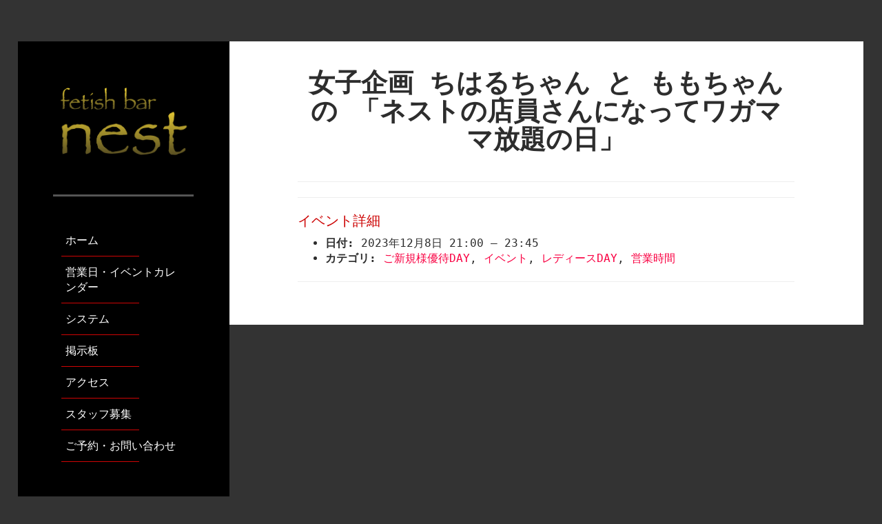

--- FILE ---
content_type: text/html; charset=UTF-8
request_url: https://nest-f.com/events/event/%E5%A5%B3%E5%AD%90%E4%BC%81%E7%94%BB-%E3%81%A1%E3%81%AF%E3%82%8B%E3%81%A1%E3%82%83%E3%82%93-%E3%81%A8-%E3%82%82%E3%82%82%E3%81%A1%E3%82%83%E3%82%93%E3%81%AE-%E3%80%8C%E3%83%8D%E3%82%B9%E3%83%88/
body_size: 8944
content:
<!DOCTYPE html>
<html lang="ja">
<head>
<meta charset="UTF-8">
<meta name="viewport" content="width=device-width, initial-scale=1">
<link rel="profile" href="http://gmpg.org/xfn/11">
<link rel="pingback" href="https://nest-f.com/wordpress/xmlrpc.php">
<!-- WP_Head -->
<title>女子企画  ちはるちゃん と ももちゃんの  「ネストの店員さんになってワガママ放題の日」 &#8211; fetish bar nest</title>
<meta name='robots' content='max-image-preview:large' />
<link rel='dns-prefetch' href='//www.nest-f.com' />
<link rel="alternate" type="application/rss+xml" title="fetish bar nest &raquo; フィード" href="https://nest-f.com/feed/" />
<link rel="alternate" type="application/rss+xml" title="fetish bar nest &raquo; コメントフィード" href="https://nest-f.com/comments/feed/" />
<link rel="alternate" title="oEmbed (JSON)" type="application/json+oembed" href="https://nest-f.com/wp-json/oembed/1.0/embed?url=https%3A%2F%2Fnest-f.com%2Fevents%2Fevent%2F%25e5%25a5%25b3%25e5%25ad%2590%25e4%25bc%2581%25e7%2594%25bb-%25e3%2581%25a1%25e3%2581%25af%25e3%2582%258b%25e3%2581%25a1%25e3%2582%2583%25e3%2582%2593-%25e3%2581%25a8-%25e3%2582%2582%25e3%2582%2582%25e3%2581%25a1%25e3%2582%2583%25e3%2582%2593%25e3%2581%25ae-%25e3%2580%258c%25e3%2583%258d%25e3%2582%25b9%25e3%2583%2588%2F" />
<link rel="alternate" title="oEmbed (XML)" type="text/xml+oembed" href="https://nest-f.com/wp-json/oembed/1.0/embed?url=https%3A%2F%2Fnest-f.com%2Fevents%2Fevent%2F%25e5%25a5%25b3%25e5%25ad%2590%25e4%25bc%2581%25e7%2594%25bb-%25e3%2581%25a1%25e3%2581%25af%25e3%2582%258b%25e3%2581%25a1%25e3%2582%2583%25e3%2582%2593-%25e3%2581%25a8-%25e3%2582%2582%25e3%2582%2582%25e3%2581%25a1%25e3%2582%2583%25e3%2582%2593%25e3%2581%25ae-%25e3%2580%258c%25e3%2583%258d%25e3%2582%25b9%25e3%2583%2588%2F&#038;format=xml" />
<style id='wp-img-auto-sizes-contain-inline-css' type='text/css'>
img:is([sizes=auto i],[sizes^="auto," i]){contain-intrinsic-size:3000px 1500px}
/*# sourceURL=wp-img-auto-sizes-contain-inline-css */
</style>
<link rel='stylesheet' id='accordion-responsive-css-css' href='https://www.nest-f.com/wordpress/wp-content/plugins/accordions-wp/css/responsive-accordion.css?ver=6.9' type='text/css' media='all' />
<link rel='stylesheet' id='accordion-main-css-css' href='https://www.nest-f.com/wordpress/wp-content/plugins/accordions-wp/css/style.css?ver=6.9' type='text/css' media='all' />
<link rel='stylesheet' id='wp-color-picker-css' href='https://nest-f.com/wordpress/wp-admin/css/color-picker.min.css?ver=6.9' type='text/css' media='all' />
<link rel='stylesheet' id='eo-leaflet.js-css' href='https://nest-f.com/wordpress/wp-content/plugins/event-organiser/lib/leaflet/leaflet.min.css?ver=1.4.0' type='text/css' media='all' />
<style id='eo-leaflet.js-inline-css' type='text/css'>
.leaflet-popup-close-button{box-shadow:none!important;}
/*# sourceURL=eo-leaflet.js-inline-css */
</style>
<style id='wp-emoji-styles-inline-css' type='text/css'>

	img.wp-smiley, img.emoji {
		display: inline !important;
		border: none !important;
		box-shadow: none !important;
		height: 1em !important;
		width: 1em !important;
		margin: 0 0.07em !important;
		vertical-align: -0.1em !important;
		background: none !important;
		padding: 0 !important;
	}
/*# sourceURL=wp-emoji-styles-inline-css */
</style>
<style id='wp-block-library-inline-css' type='text/css'>
:root{--wp-block-synced-color:#7a00df;--wp-block-synced-color--rgb:122,0,223;--wp-bound-block-color:var(--wp-block-synced-color);--wp-editor-canvas-background:#ddd;--wp-admin-theme-color:#007cba;--wp-admin-theme-color--rgb:0,124,186;--wp-admin-theme-color-darker-10:#006ba1;--wp-admin-theme-color-darker-10--rgb:0,107,160.5;--wp-admin-theme-color-darker-20:#005a87;--wp-admin-theme-color-darker-20--rgb:0,90,135;--wp-admin-border-width-focus:2px}@media (min-resolution:192dpi){:root{--wp-admin-border-width-focus:1.5px}}.wp-element-button{cursor:pointer}:root .has-very-light-gray-background-color{background-color:#eee}:root .has-very-dark-gray-background-color{background-color:#313131}:root .has-very-light-gray-color{color:#eee}:root .has-very-dark-gray-color{color:#313131}:root .has-vivid-green-cyan-to-vivid-cyan-blue-gradient-background{background:linear-gradient(135deg,#00d084,#0693e3)}:root .has-purple-crush-gradient-background{background:linear-gradient(135deg,#34e2e4,#4721fb 50%,#ab1dfe)}:root .has-hazy-dawn-gradient-background{background:linear-gradient(135deg,#faaca8,#dad0ec)}:root .has-subdued-olive-gradient-background{background:linear-gradient(135deg,#fafae1,#67a671)}:root .has-atomic-cream-gradient-background{background:linear-gradient(135deg,#fdd79a,#004a59)}:root .has-nightshade-gradient-background{background:linear-gradient(135deg,#330968,#31cdcf)}:root .has-midnight-gradient-background{background:linear-gradient(135deg,#020381,#2874fc)}:root{--wp--preset--font-size--normal:16px;--wp--preset--font-size--huge:42px}.has-regular-font-size{font-size:1em}.has-larger-font-size{font-size:2.625em}.has-normal-font-size{font-size:var(--wp--preset--font-size--normal)}.has-huge-font-size{font-size:var(--wp--preset--font-size--huge)}.has-text-align-center{text-align:center}.has-text-align-left{text-align:left}.has-text-align-right{text-align:right}.has-fit-text{white-space:nowrap!important}#end-resizable-editor-section{display:none}.aligncenter{clear:both}.items-justified-left{justify-content:flex-start}.items-justified-center{justify-content:center}.items-justified-right{justify-content:flex-end}.items-justified-space-between{justify-content:space-between}.screen-reader-text{border:0;clip-path:inset(50%);height:1px;margin:-1px;overflow:hidden;padding:0;position:absolute;width:1px;word-wrap:normal!important}.screen-reader-text:focus{background-color:#ddd;clip-path:none;color:#444;display:block;font-size:1em;height:auto;left:5px;line-height:normal;padding:15px 23px 14px;text-decoration:none;top:5px;width:auto;z-index:100000}html :where(.has-border-color){border-style:solid}html :where([style*=border-top-color]){border-top-style:solid}html :where([style*=border-right-color]){border-right-style:solid}html :where([style*=border-bottom-color]){border-bottom-style:solid}html :where([style*=border-left-color]){border-left-style:solid}html :where([style*=border-width]){border-style:solid}html :where([style*=border-top-width]){border-top-style:solid}html :where([style*=border-right-width]){border-right-style:solid}html :where([style*=border-bottom-width]){border-bottom-style:solid}html :where([style*=border-left-width]){border-left-style:solid}html :where(img[class*=wp-image-]){height:auto;max-width:100%}:where(figure){margin:0 0 1em}html :where(.is-position-sticky){--wp-admin--admin-bar--position-offset:var(--wp-admin--admin-bar--height,0px)}@media screen and (max-width:600px){html :where(.is-position-sticky){--wp-admin--admin-bar--position-offset:0px}}

/*# sourceURL=wp-block-library-inline-css */
</style><style id='wp-block-paragraph-inline-css' type='text/css'>
.is-small-text{font-size:.875em}.is-regular-text{font-size:1em}.is-large-text{font-size:2.25em}.is-larger-text{font-size:3em}.has-drop-cap:not(:focus):first-letter{float:left;font-size:8.4em;font-style:normal;font-weight:100;line-height:.68;margin:.05em .1em 0 0;text-transform:uppercase}body.rtl .has-drop-cap:not(:focus):first-letter{float:none;margin-left:.1em}p.has-drop-cap.has-background{overflow:hidden}:root :where(p.has-background){padding:1.25em 2.375em}:where(p.has-text-color:not(.has-link-color)) a{color:inherit}p.has-text-align-left[style*="writing-mode:vertical-lr"],p.has-text-align-right[style*="writing-mode:vertical-rl"]{rotate:180deg}
/*# sourceURL=https://nest-f.com/wordpress/wp-includes/blocks/paragraph/style.min.css */
</style>
<style id='global-styles-inline-css' type='text/css'>
:root{--wp--preset--aspect-ratio--square: 1;--wp--preset--aspect-ratio--4-3: 4/3;--wp--preset--aspect-ratio--3-4: 3/4;--wp--preset--aspect-ratio--3-2: 3/2;--wp--preset--aspect-ratio--2-3: 2/3;--wp--preset--aspect-ratio--16-9: 16/9;--wp--preset--aspect-ratio--9-16: 9/16;--wp--preset--color--black: #000000;--wp--preset--color--cyan-bluish-gray: #abb8c3;--wp--preset--color--white: #ffffff;--wp--preset--color--pale-pink: #f78da7;--wp--preset--color--vivid-red: #cf2e2e;--wp--preset--color--luminous-vivid-orange: #ff6900;--wp--preset--color--luminous-vivid-amber: #fcb900;--wp--preset--color--light-green-cyan: #7bdcb5;--wp--preset--color--vivid-green-cyan: #00d084;--wp--preset--color--pale-cyan-blue: #8ed1fc;--wp--preset--color--vivid-cyan-blue: #0693e3;--wp--preset--color--vivid-purple: #9b51e0;--wp--preset--gradient--vivid-cyan-blue-to-vivid-purple: linear-gradient(135deg,rgb(6,147,227) 0%,rgb(155,81,224) 100%);--wp--preset--gradient--light-green-cyan-to-vivid-green-cyan: linear-gradient(135deg,rgb(122,220,180) 0%,rgb(0,208,130) 100%);--wp--preset--gradient--luminous-vivid-amber-to-luminous-vivid-orange: linear-gradient(135deg,rgb(252,185,0) 0%,rgb(255,105,0) 100%);--wp--preset--gradient--luminous-vivid-orange-to-vivid-red: linear-gradient(135deg,rgb(255,105,0) 0%,rgb(207,46,46) 100%);--wp--preset--gradient--very-light-gray-to-cyan-bluish-gray: linear-gradient(135deg,rgb(238,238,238) 0%,rgb(169,184,195) 100%);--wp--preset--gradient--cool-to-warm-spectrum: linear-gradient(135deg,rgb(74,234,220) 0%,rgb(151,120,209) 20%,rgb(207,42,186) 40%,rgb(238,44,130) 60%,rgb(251,105,98) 80%,rgb(254,248,76) 100%);--wp--preset--gradient--blush-light-purple: linear-gradient(135deg,rgb(255,206,236) 0%,rgb(152,150,240) 100%);--wp--preset--gradient--blush-bordeaux: linear-gradient(135deg,rgb(254,205,165) 0%,rgb(254,45,45) 50%,rgb(107,0,62) 100%);--wp--preset--gradient--luminous-dusk: linear-gradient(135deg,rgb(255,203,112) 0%,rgb(199,81,192) 50%,rgb(65,88,208) 100%);--wp--preset--gradient--pale-ocean: linear-gradient(135deg,rgb(255,245,203) 0%,rgb(182,227,212) 50%,rgb(51,167,181) 100%);--wp--preset--gradient--electric-grass: linear-gradient(135deg,rgb(202,248,128) 0%,rgb(113,206,126) 100%);--wp--preset--gradient--midnight: linear-gradient(135deg,rgb(2,3,129) 0%,rgb(40,116,252) 100%);--wp--preset--font-size--small: 13px;--wp--preset--font-size--medium: 20px;--wp--preset--font-size--large: 36px;--wp--preset--font-size--x-large: 42px;--wp--preset--spacing--20: 0.44rem;--wp--preset--spacing--30: 0.67rem;--wp--preset--spacing--40: 1rem;--wp--preset--spacing--50: 1.5rem;--wp--preset--spacing--60: 2.25rem;--wp--preset--spacing--70: 3.38rem;--wp--preset--spacing--80: 5.06rem;--wp--preset--shadow--natural: 6px 6px 9px rgba(0, 0, 0, 0.2);--wp--preset--shadow--deep: 12px 12px 50px rgba(0, 0, 0, 0.4);--wp--preset--shadow--sharp: 6px 6px 0px rgba(0, 0, 0, 0.2);--wp--preset--shadow--outlined: 6px 6px 0px -3px rgb(255, 255, 255), 6px 6px rgb(0, 0, 0);--wp--preset--shadow--crisp: 6px 6px 0px rgb(0, 0, 0);}:where(.is-layout-flex){gap: 0.5em;}:where(.is-layout-grid){gap: 0.5em;}body .is-layout-flex{display: flex;}.is-layout-flex{flex-wrap: wrap;align-items: center;}.is-layout-flex > :is(*, div){margin: 0;}body .is-layout-grid{display: grid;}.is-layout-grid > :is(*, div){margin: 0;}:where(.wp-block-columns.is-layout-flex){gap: 2em;}:where(.wp-block-columns.is-layout-grid){gap: 2em;}:where(.wp-block-post-template.is-layout-flex){gap: 1.25em;}:where(.wp-block-post-template.is-layout-grid){gap: 1.25em;}.has-black-color{color: var(--wp--preset--color--black) !important;}.has-cyan-bluish-gray-color{color: var(--wp--preset--color--cyan-bluish-gray) !important;}.has-white-color{color: var(--wp--preset--color--white) !important;}.has-pale-pink-color{color: var(--wp--preset--color--pale-pink) !important;}.has-vivid-red-color{color: var(--wp--preset--color--vivid-red) !important;}.has-luminous-vivid-orange-color{color: var(--wp--preset--color--luminous-vivid-orange) !important;}.has-luminous-vivid-amber-color{color: var(--wp--preset--color--luminous-vivid-amber) !important;}.has-light-green-cyan-color{color: var(--wp--preset--color--light-green-cyan) !important;}.has-vivid-green-cyan-color{color: var(--wp--preset--color--vivid-green-cyan) !important;}.has-pale-cyan-blue-color{color: var(--wp--preset--color--pale-cyan-blue) !important;}.has-vivid-cyan-blue-color{color: var(--wp--preset--color--vivid-cyan-blue) !important;}.has-vivid-purple-color{color: var(--wp--preset--color--vivid-purple) !important;}.has-black-background-color{background-color: var(--wp--preset--color--black) !important;}.has-cyan-bluish-gray-background-color{background-color: var(--wp--preset--color--cyan-bluish-gray) !important;}.has-white-background-color{background-color: var(--wp--preset--color--white) !important;}.has-pale-pink-background-color{background-color: var(--wp--preset--color--pale-pink) !important;}.has-vivid-red-background-color{background-color: var(--wp--preset--color--vivid-red) !important;}.has-luminous-vivid-orange-background-color{background-color: var(--wp--preset--color--luminous-vivid-orange) !important;}.has-luminous-vivid-amber-background-color{background-color: var(--wp--preset--color--luminous-vivid-amber) !important;}.has-light-green-cyan-background-color{background-color: var(--wp--preset--color--light-green-cyan) !important;}.has-vivid-green-cyan-background-color{background-color: var(--wp--preset--color--vivid-green-cyan) !important;}.has-pale-cyan-blue-background-color{background-color: var(--wp--preset--color--pale-cyan-blue) !important;}.has-vivid-cyan-blue-background-color{background-color: var(--wp--preset--color--vivid-cyan-blue) !important;}.has-vivid-purple-background-color{background-color: var(--wp--preset--color--vivid-purple) !important;}.has-black-border-color{border-color: var(--wp--preset--color--black) !important;}.has-cyan-bluish-gray-border-color{border-color: var(--wp--preset--color--cyan-bluish-gray) !important;}.has-white-border-color{border-color: var(--wp--preset--color--white) !important;}.has-pale-pink-border-color{border-color: var(--wp--preset--color--pale-pink) !important;}.has-vivid-red-border-color{border-color: var(--wp--preset--color--vivid-red) !important;}.has-luminous-vivid-orange-border-color{border-color: var(--wp--preset--color--luminous-vivid-orange) !important;}.has-luminous-vivid-amber-border-color{border-color: var(--wp--preset--color--luminous-vivid-amber) !important;}.has-light-green-cyan-border-color{border-color: var(--wp--preset--color--light-green-cyan) !important;}.has-vivid-green-cyan-border-color{border-color: var(--wp--preset--color--vivid-green-cyan) !important;}.has-pale-cyan-blue-border-color{border-color: var(--wp--preset--color--pale-cyan-blue) !important;}.has-vivid-cyan-blue-border-color{border-color: var(--wp--preset--color--vivid-cyan-blue) !important;}.has-vivid-purple-border-color{border-color: var(--wp--preset--color--vivid-purple) !important;}.has-vivid-cyan-blue-to-vivid-purple-gradient-background{background: var(--wp--preset--gradient--vivid-cyan-blue-to-vivid-purple) !important;}.has-light-green-cyan-to-vivid-green-cyan-gradient-background{background: var(--wp--preset--gradient--light-green-cyan-to-vivid-green-cyan) !important;}.has-luminous-vivid-amber-to-luminous-vivid-orange-gradient-background{background: var(--wp--preset--gradient--luminous-vivid-amber-to-luminous-vivid-orange) !important;}.has-luminous-vivid-orange-to-vivid-red-gradient-background{background: var(--wp--preset--gradient--luminous-vivid-orange-to-vivid-red) !important;}.has-very-light-gray-to-cyan-bluish-gray-gradient-background{background: var(--wp--preset--gradient--very-light-gray-to-cyan-bluish-gray) !important;}.has-cool-to-warm-spectrum-gradient-background{background: var(--wp--preset--gradient--cool-to-warm-spectrum) !important;}.has-blush-light-purple-gradient-background{background: var(--wp--preset--gradient--blush-light-purple) !important;}.has-blush-bordeaux-gradient-background{background: var(--wp--preset--gradient--blush-bordeaux) !important;}.has-luminous-dusk-gradient-background{background: var(--wp--preset--gradient--luminous-dusk) !important;}.has-pale-ocean-gradient-background{background: var(--wp--preset--gradient--pale-ocean) !important;}.has-electric-grass-gradient-background{background: var(--wp--preset--gradient--electric-grass) !important;}.has-midnight-gradient-background{background: var(--wp--preset--gradient--midnight) !important;}.has-small-font-size{font-size: var(--wp--preset--font-size--small) !important;}.has-medium-font-size{font-size: var(--wp--preset--font-size--medium) !important;}.has-large-font-size{font-size: var(--wp--preset--font-size--large) !important;}.has-x-large-font-size{font-size: var(--wp--preset--font-size--x-large) !important;}
/*# sourceURL=global-styles-inline-css */
</style>

<style id='classic-theme-styles-inline-css' type='text/css'>
/*! This file is auto-generated */
.wp-block-button__link{color:#fff;background-color:#32373c;border-radius:9999px;box-shadow:none;text-decoration:none;padding:calc(.667em + 2px) calc(1.333em + 2px);font-size:1.125em}.wp-block-file__button{background:#32373c;color:#fff;text-decoration:none}
/*# sourceURL=/wp-includes/css/classic-themes.min.css */
</style>
<link rel='stylesheet' id='contact-form-7-css' href='https://nest-f.com/wordpress/wp-content/plugins/contact-form-7/includes/css/styles.css?ver=5.8.1' type='text/css' media='all' />
<link rel='stylesheet' id='bootstrap-css' href='https://nest-f.com/wordpress/wp-content/themes/impronta/css/bootstrap.css?ver=3.1' type='text/css' media='all' />
<link rel='stylesheet' id='impronta-style-css' href='https://nest-f.com/wordpress/wp-content/themes/impronta/style.css?ver=6.9' type='text/css' media='all' />
<style id='impronta-style-inline-css' type='text/css'>

	/* Text Color */
	body{
		color: #2d2d2d;
	}
	/* Link Color */
	a{
		color: #f90042;
	}
	/* Headings Color */
	h1, h2, h3, h4, h5, h6, .h1, .h2, .h3, .h4, .h5, .h6{
		color: #2d2d2d;
	}


/*# sourceURL=impronta-style-inline-css */
</style>
<script type="text/javascript" src="https://nest-f.com/wordpress/wp-includes/js/jquery/jquery.min.js?ver=3.7.1" id="jquery-core-js"></script>
<script type="text/javascript" src="https://nest-f.com/wordpress/wp-includes/js/jquery/jquery-migrate.min.js?ver=3.4.1" id="jquery-migrate-js"></script>
<script type="text/javascript" src="https://nest-f.com/wordpress/wp-content/plugins/accordions-wp/js/responsive-accordion.min.js?ver=1.0" id="accordion-responsive-js-js"></script>
<script type="text/javascript" src="https://nest-f.com/wordpress/wp-content/themes/impronta/js/modernizr.custom.67069.js?ver=1" id="impronta_modernizr-js"></script>
<link rel="https://api.w.org/" href="https://nest-f.com/wp-json/" /><link rel="EditURI" type="application/rsd+xml" title="RSD" href="https://nest-f.com/wordpress/xmlrpc.php?rsd" />
<meta name="generator" content="WordPress 6.9" />
<link rel="canonical" href="https://nest-f.com/events/event/%e5%a5%b3%e5%ad%90%e4%bc%81%e7%94%bb-%e3%81%a1%e3%81%af%e3%82%8b%e3%81%a1%e3%82%83%e3%82%93-%e3%81%a8-%e3%82%82%e3%82%82%e3%81%a1%e3%82%83%e3%82%93%e3%81%ae-%e3%80%8c%e3%83%8d%e3%82%b9%e3%83%88/" />
<link rel='shortlink' href='https://nest-f.com/?p=7386' />
<style type="text/css" id="custom-background-css">
body.custom-background { background-color: #333333; }
</style>
	<link rel="icon" href="https://nest-f.com/wordpress/wp-content/uploads/2023/10/cropped-favicon-32x32.png" sizes="32x32" />
<link rel="icon" href="https://nest-f.com/wordpress/wp-content/uploads/2023/10/cropped-favicon-192x192.png" sizes="192x192" />
<link rel="apple-touch-icon" href="https://nest-f.com/wordpress/wp-content/uploads/2023/10/cropped-favicon-180x180.png" />
<meta name="msapplication-TileImage" content="https://nest-f.com/wordpress/wp-content/uploads/2023/10/cropped-favicon-270x270.png" />
<style id="wpforms-css-vars-root">
				:root {
					--wpforms-field-border-radius: 3px;
--wpforms-field-background-color: #ffffff;
--wpforms-field-border-color: rgba( 0, 0, 0, 0.25 );
--wpforms-field-text-color: rgba( 0, 0, 0, 0.7 );
--wpforms-label-color: rgba( 0, 0, 0, 0.85 );
--wpforms-label-sublabel-color: rgba( 0, 0, 0, 0.55 );
--wpforms-label-error-color: #d63637;
--wpforms-button-border-radius: 3px;
--wpforms-button-background-color: #066aab;
--wpforms-button-text-color: #ffffff;
--wpforms-field-size-input-height: 43px;
--wpforms-field-size-input-spacing: 15px;
--wpforms-field-size-font-size: 16px;
--wpforms-field-size-line-height: 19px;
--wpforms-field-size-padding-h: 14px;
--wpforms-field-size-checkbox-size: 16px;
--wpforms-field-size-sublabel-spacing: 5px;
--wpforms-field-size-icon-size: 1;
--wpforms-label-size-font-size: 16px;
--wpforms-label-size-line-height: 19px;
--wpforms-label-size-sublabel-font-size: 14px;
--wpforms-label-size-sublabel-line-height: 17px;
--wpforms-button-size-font-size: 17px;
--wpforms-button-size-height: 41px;
--wpforms-button-size-padding-h: 15px;
--wpforms-button-size-margin-top: 10px;

				}
			</style><!-- End WP_Head -->
	 
</head>

<body class="wp-singular event-template-default single single-event postid-7386 custom-background wp-theme-impronta impronta v1.0.10">

    <div id="container" class="container">
        <div class="row">

	<main id="main" class="site-main col-md-9 col-md-push-3" role="main">

		
			
<article id="post-7386" class="post-7386 event type-event status-publish hentry event-category-day event-category-6 event-category-open">
		
        <div class="post-content">

        	
			<header class="entry-header">
        		<h1 class="post-title"><a href="https://nest-f.com/events/event/%e5%a5%b3%e5%ad%90%e4%bc%81%e7%94%bb-%e3%81%a1%e3%81%af%e3%82%8b%e3%81%a1%e3%82%83%e3%82%93-%e3%81%a8-%e3%82%82%e3%82%82%e3%81%a1%e3%82%83%e3%82%93%e3%81%ae-%e3%80%8c%e3%83%8d%e3%82%b9%e3%83%88/" rel="bookmark">女子企画  ちはるちゃん と ももちゃんの  「ネストの店員さんになってワガママ放題の日」</a></h1>        	</header><!-- .entry-header -->

        	<hr>

        	<div class="entry-content">
				
<div class="eventorganiser-event-meta">

	<hr>

	<!-- Event details -->
	<h4>イベント詳細</h4>

	<!-- Is event recurring or a single event -->
	
	<ul class="eo-event-meta">

					<!-- Single event -->
			<li><strong>日付:</strong> <time itemprop="startDate" datetime="2023-12-08T21:00:00+09:00">2023年12月8日 21:00</time> &ndash; <time itemprop="endDate" datetime="2023-12-08T23:45:00+09:00">23:45</time></li>
		
		
					<li><strong>カテゴリ:</strong> <a href="https://nest-f.com/events/category/%e3%81%94%e6%96%b0%e8%a6%8f%e6%a7%98%e5%84%aa%e5%be%85day/" rel="tag">ご新規様優待DAY</a>, <a href="https://nest-f.com/events/category/%e3%82%a4%e3%83%99%e3%83%b3%e3%83%88/" rel="tag">イベント</a>, <a href="https://nest-f.com/events/category/%e3%83%ac%e3%83%87%e3%82%a3%e3%83%bc%e3%82%b9day/" rel="tag">レディースDAY</a>, <a href="https://nest-f.com/events/category/open/" rel="tag">営業時間</a></li>
		
		
		
		
	</ul>

	<!-- Does the event have a venue? -->
	

	<div style="clear:both"></div>

	<hr>

</div><!-- .entry-meta -->

							</div><!-- .entry-content -->

			<div class="clearfix"></div>


		</div><!-- /post-content -->
</article><!-- #post-## -->
			

			
			
		
	</main><!-- #main -->


	<aside id="sidebar" class="col-md-3 col-md-pull-9 widget-area" role="complementary">

	<header id="header" class="site-header" role="banner">

		<div class="logo_container">
                        				<p class="site-title"><a href="/home/" rel="home" class="ql_logo"><img src="https://nest-f.com/wordpress/wp-content/uploads/2023/10/logo.png" /></a></p>
			
            <p class="site-description"></p>

            
            <hr class="hr-small">

        </div><!-- /logo_container -->
        
    </header>


    <nav id="jqueryslidemenu" class="jqueryslidemenu navbar " role="navigation">
        <div class="menu-%e3%82%b5%e3%82%a4%e3%83%89%e3%83%a1%e3%83%8b%e3%83%a5%e3%83%bc-container"><ul id="primary-menu" class="nav"><li id="menu-item-7241" class="menu-item menu-item-type-post_type menu-item-object-page menu-item-7241"><a title="ホーム" href="https://nest-f.com/home/">ホーム</a></li>
<li id="menu-item-7240" class="menu-item menu-item-type-post_type menu-item-object-page menu-item-7240"><a title="営業日・イベントカレンダー" href="https://nest-f.com/calendar/">営業日・イベントカレンダー</a></li>
<li id="menu-item-7239" class="menu-item menu-item-type-post_type menu-item-object-page menu-item-7239"><a title="システム" href="https://nest-f.com/system/">システム</a></li>
<li id="menu-item-7242" class="menu-item menu-item-type-custom menu-item-object-custom menu-item-7242"><a title="掲示板" href="https://nestbbs.bbs.2nt.com/">掲示板</a></li>
<li id="menu-item-7237" class="menu-item menu-item-type-post_type menu-item-object-page menu-item-7237"><a title="アクセス" href="https://nest-f.com/access/">アクセス</a></li>
<li id="menu-item-7243" class="menu-item menu-item-type-post_type menu-item-object-page menu-item-7243"><a title="スタッフ募集" href="https://nest-f.com/staff/">スタッフ募集</a></li>
<li id="menu-item-7238" class="menu-item menu-item-type-post_type menu-item-object-page menu-item-7238"><a title="ご予約・お問い合わせ" href="https://nest-f.com/contact/">ご予約・お問い合わせ</a></li>
</ul></div>    </nav>

    



	<aside id="block-4" class="widget widget_block"><iframe src="https://www.google.com/maps/embed?pb=!1m14!1m8!1m3!1d3323.511098990076!2d130.406865!3d33.592041!3m2!1i1024!2i768!4f13.1!3m3!1m2!1s0x3541919461475785%3A0x6dd1fd13f483c4c0!2z5pel5pys44CB44CSODEwLTA4MDEg56aP5bKh55yM56aP5bKh5biC5Y2a5aSa5Yy65Lit5rSy77yU5LiB55uu77yR4oiS77yT77yQ!5e0!3m2!1sja!2sus!4v1697737988438!5m2!1sja!2sus" width="400" height="300" style="border:0;" allowfullscreen="" loading="lazy" referrerpolicy="no-referrer-when-downgrade"></iframe></aside><aside id="block-2" class="widget widget_block widget_text">
<p class="has-white-color has-text-color"><strong>fetish bar nest</strong><br>〒810-0801<br>福岡市博多区中洲4丁目1-30-2<br>SPACE中洲 3F<br>電話 092-282-6006</p>
</aside>


	<p class="sub-footer">©︎ fetish bar nest.</p>
</aside><!-- #sidebar -->


        </div><!-- /row -->
    </div><!-- /container -->

<script type="speculationrules">
{"prefetch":[{"source":"document","where":{"and":[{"href_matches":"/*"},{"not":{"href_matches":["/wordpress/wp-*.php","/wordpress/wp-admin/*","/wordpress/wp-content/uploads/*","/wordpress/wp-content/*","/wordpress/wp-content/plugins/*","/wordpress/wp-content/themes/impronta/*","/*\\?(.+)"]}},{"not":{"selector_matches":"a[rel~=\"nofollow\"]"}},{"not":{"selector_matches":".no-prefetch, .no-prefetch a"}}]},"eagerness":"conservative"}]}
</script>
<script type="text/javascript" src="https://nest-f.com/wordpress/wp-content/plugins/contact-form-7/includes/swv/js/index.js?ver=5.8.1" id="swv-js"></script>
<script type="text/javascript" id="contact-form-7-js-extra">
/* <![CDATA[ */
var wpcf7 = {"api":{"root":"https://nest-f.com/wp-json/","namespace":"contact-form-7/v1"}};
//# sourceURL=contact-form-7-js-extra
/* ]]> */
</script>
<script type="text/javascript" src="https://nest-f.com/wordpress/wp-content/plugins/contact-form-7/includes/js/index.js?ver=5.8.1" id="contact-form-7-js"></script>
<script type="text/javascript" src="https://nest-f.com/wordpress/wp-includes/js/hoverIntent.min.js?ver=1.10.2" id="hoverIntent-js"></script>
<script type="text/javascript" data-pace-options='{ "restartOnPushState": false }' src="https://nest-f.com/wordpress/wp-content/themes/impronta/js/pace.js?ver=0.2.0" id="pace-js"></script>
<script type="text/javascript" src="https://nest-f.com/wordpress/wp-content/themes/impronta/js/bootstrap.js?ver=3.3.5" id="bootstrap-js"></script>
<script type="text/javascript" src="https://nest-f.com/wordpress/wp-content/themes/impronta/js/script.js?ver=1.0" id="impronta_theme-custom-js"></script>
<script id="wp-emoji-settings" type="application/json">
{"baseUrl":"https://s.w.org/images/core/emoji/17.0.2/72x72/","ext":".png","svgUrl":"https://s.w.org/images/core/emoji/17.0.2/svg/","svgExt":".svg","source":{"concatemoji":"https://nest-f.com/wordpress/wp-includes/js/wp-emoji-release.min.js?ver=6.9"}}
</script>
<script type="module">
/* <![CDATA[ */
/*! This file is auto-generated */
const a=JSON.parse(document.getElementById("wp-emoji-settings").textContent),o=(window._wpemojiSettings=a,"wpEmojiSettingsSupports"),s=["flag","emoji"];function i(e){try{var t={supportTests:e,timestamp:(new Date).valueOf()};sessionStorage.setItem(o,JSON.stringify(t))}catch(e){}}function c(e,t,n){e.clearRect(0,0,e.canvas.width,e.canvas.height),e.fillText(t,0,0);t=new Uint32Array(e.getImageData(0,0,e.canvas.width,e.canvas.height).data);e.clearRect(0,0,e.canvas.width,e.canvas.height),e.fillText(n,0,0);const a=new Uint32Array(e.getImageData(0,0,e.canvas.width,e.canvas.height).data);return t.every((e,t)=>e===a[t])}function p(e,t){e.clearRect(0,0,e.canvas.width,e.canvas.height),e.fillText(t,0,0);var n=e.getImageData(16,16,1,1);for(let e=0;e<n.data.length;e++)if(0!==n.data[e])return!1;return!0}function u(e,t,n,a){switch(t){case"flag":return n(e,"\ud83c\udff3\ufe0f\u200d\u26a7\ufe0f","\ud83c\udff3\ufe0f\u200b\u26a7\ufe0f")?!1:!n(e,"\ud83c\udde8\ud83c\uddf6","\ud83c\udde8\u200b\ud83c\uddf6")&&!n(e,"\ud83c\udff4\udb40\udc67\udb40\udc62\udb40\udc65\udb40\udc6e\udb40\udc67\udb40\udc7f","\ud83c\udff4\u200b\udb40\udc67\u200b\udb40\udc62\u200b\udb40\udc65\u200b\udb40\udc6e\u200b\udb40\udc67\u200b\udb40\udc7f");case"emoji":return!a(e,"\ud83e\u1fac8")}return!1}function f(e,t,n,a){let r;const o=(r="undefined"!=typeof WorkerGlobalScope&&self instanceof WorkerGlobalScope?new OffscreenCanvas(300,150):document.createElement("canvas")).getContext("2d",{willReadFrequently:!0}),s=(o.textBaseline="top",o.font="600 32px Arial",{});return e.forEach(e=>{s[e]=t(o,e,n,a)}),s}function r(e){var t=document.createElement("script");t.src=e,t.defer=!0,document.head.appendChild(t)}a.supports={everything:!0,everythingExceptFlag:!0},new Promise(t=>{let n=function(){try{var e=JSON.parse(sessionStorage.getItem(o));if("object"==typeof e&&"number"==typeof e.timestamp&&(new Date).valueOf()<e.timestamp+604800&&"object"==typeof e.supportTests)return e.supportTests}catch(e){}return null}();if(!n){if("undefined"!=typeof Worker&&"undefined"!=typeof OffscreenCanvas&&"undefined"!=typeof URL&&URL.createObjectURL&&"undefined"!=typeof Blob)try{var e="postMessage("+f.toString()+"("+[JSON.stringify(s),u.toString(),c.toString(),p.toString()].join(",")+"));",a=new Blob([e],{type:"text/javascript"});const r=new Worker(URL.createObjectURL(a),{name:"wpTestEmojiSupports"});return void(r.onmessage=e=>{i(n=e.data),r.terminate(),t(n)})}catch(e){}i(n=f(s,u,c,p))}t(n)}).then(e=>{for(const n in e)a.supports[n]=e[n],a.supports.everything=a.supports.everything&&a.supports[n],"flag"!==n&&(a.supports.everythingExceptFlag=a.supports.everythingExceptFlag&&a.supports[n]);var t;a.supports.everythingExceptFlag=a.supports.everythingExceptFlag&&!a.supports.flag,a.supports.everything||((t=a.source||{}).concatemoji?r(t.concatemoji):t.wpemoji&&t.twemoji&&(r(t.twemoji),r(t.wpemoji)))});
//# sourceURL=https://nest-f.com/wordpress/wp-includes/js/wp-emoji-loader.min.js
/* ]]> */
</script>

</body>
</html>

--- FILE ---
content_type: text/css
request_url: https://www.nest-f.com/wordpress/wp-content/plugins/accordions-wp/css/style.css?ver=6.9
body_size: 270
content:
.responsive-accordion.responsive-accordion-default.bm-larger > li {
  list-style: none outside none;
  margin-bottom: 5px;
  margin-left: 0;
}

.fa-chevron-up:before {
  background: url("down.png") no-repeat scroll 0 0 rgba(0, 0, 0, 0);
  content: "";
  display: block;
  height: 15px;
  width: 15px;
}

.fa-chevron-down:before {
  background: url("up.png") no-repeat scroll 0 0 rgba(0, 0, 0, 0);
  content: "";
  display: block;
  height: 15px;
  width: 15px;
}



/* Theme Two */
.two .responsive-accordion.responsive-accordion-default.bm-larger > li {
  list-style: none outside none;
  margin-bottom: 5px;
  margin-left: 0;
}

.two .fa-chevron-up:before {
  background: url("minus.png") no-repeat scroll 0 0 rgba(0, 0, 0, 0);
  content: "";
  display: block;
  height: 15px;
  width: 15px;
}

.two .fa-chevron-down:before {
  background: url("up.png") no-repeat scroll 0 0 rgba(0, 0, 0, 0);
  content: "";
  display: block;
  height: 15px;
  width: 15px;
}

/* Theme Three */
.three .responsive-accordion.responsive-accordion-default.bm-larger > li {
  list-style: none outside none;
  margin-bottom: 5px;
  margin-left: 0;
}

.three .fa-chevron-up:before {
  background: url("down.png") no-repeat scroll 0 0 rgba(0, 0, 0, 0);
  content: "";
  display: block;
  height: 24px;
  margin-top: -5px;
  width: 25px;
}

.three .fa-chevron-down:before {
  background: url("up.png") no-repeat scroll 0 0 rgba(0, 0, 0, 0);
  content: "";
  display: block;
  height: 24px;
  margin-top: -5px;
  width: 25px;
}


/* Theme four */
.four .responsive-accordion.responsive-accordion-default.bm-larger > li {
  list-style: none outside none;
  margin-bottom: 5px;
  margin-left: 0;
}

.four .fa-chevron-up:before {
  background: url("down.png") no-repeat scroll 0 0 rgba(0, 0, 0, 0);
  content: "";
  display: block;
  height: 15px;
  width: 15px;
}

.four .fa-chevron-down:before {
  background: url("up.png") no-repeat scroll 0 0 rgba(0, 0, 0, 0);
  content: "";
  display: block;
  height: 15px;
  width: 15px;
}

/* Theme five */
.five .responsive-accordion.responsive-accordion-default.bm-larger > li {
  list-style: none outside none;
  margin-bottom: 5px;
  margin-left: 0;
}

.five .fa-chevron-up:before {
  background: url("down.png") no-repeat scroll 0 0 rgba(0, 0, 0, 0);
  content: "";
  display: block;
  height: 15px;
  width: 15px;
}

.five .fa-chevron-down:before {
  background: url("up.png") no-repeat scroll 0 0 rgba(0, 0, 0, 0);
  content: "";
  display: block;
  height: 15px;
  width: 15px;
}


--- FILE ---
content_type: text/css
request_url: https://nest-f.com/wordpress/wp-content/themes/impronta/style.css?ver=6.9
body_size: 11719
content:
/*
Theme Name: Impronta
Theme URI: https://www.quemalabs.com/theme/impronta/
Author: Quema Labs
Author URI: https://www.quemalabs.com
Description: Impronta is a beautiful blogging theme. Focused on content, it is perfect for news sites, personal blogs, diary and much more. Has responsive design and will look amazing on mobile or desktop.
Version: 1.0.10
License: GNU General Public License v3 or later
License URI: http://www.gnu.org/licenses/gpl-3.0.en.html
Text Domain: impronta
Tags: left-sidebar, two-columns, custom-background, custom-colors, custom-menu, featured-image-header, featured-images, flexible-header, full-width-template, rtl-language-support, sticky-post, theme-options, threaded-comments, translation-ready
*/
/*
----------------------------------------------------------------
TABLE OF CONTENTS
----------------------------------------------------------------
1. Header
2. Blog & Pages
3. Footer
4. Sidebar
5. Comments
6. Pace
7. External Plugins
8. WordPress Default
9. Global Styles
10. Responsive Styles
LESS Variables and Mixins
----------------------------------------------------------------
*/
/*
==========================================
1. Header
========================================== 
*/
#header {
  margin-bottom: 2.5rem;
  position: relative;
}
#header .container {
  position: relative;
}
.logo_container {
  margin: 0;
  text-align: center;
}
.logo_container h1 {
  margin: 0;
}
.logo_container .ql_logo {
  font-size: 36px;
  font-size: 2.25rem;
  margin-bottom: 1.875rem;
  color: #fff!important;
  position: relative;
  outline: none!important;
  display: block;
  text-transform: uppercase;
  font-weight: bold;
  word-wrap: break-word;
}
.logo_container .ql_logo:hover,
.logo_container .ql_logo:active,
.logo_container .ql_logo:focus {
  text-decoration: none;
  color: #fff;
}
.logo_container .site-description {
  color: #b3b3b3;
  font-size: 14px;
  font-size: 0.875rem;
}
/*-----------------------------*/
/*
Nav Menu
---------------------------------------*/
#ql_main-navigation.in {
  overflow: visible;
}
#jqueryslidemenu {
  margin: 1.875rem 0 5rem 0;
  display: block;
}
/*Top level list items*/
#jqueryslidemenu ul.nav > li {
  margin-left: 0;
  display: block;
  text-align: center;
  position: relative;
  background-color: transparent!important;
}
#jqueryslidemenu ul.nav > li::before {
  display: block;
  height: 1px;
  width: 10%;
  background-color: #555555;
  content: " ";
  position: absolute;
  text-align: center;
  left: 50%;
  bottom: 0;
  margin-left: -5%;
  -webkit-transition: all 200ms;
  -o-transition: all 200ms;
  transition: all 200ms;
}
#jqueryslidemenu ul.nav > li:hover::before {
  width: 90%;
  left: 5%;
  margin-left: 0;
}
/*Top level menu link items style*/
#jqueryslidemenu ul.nav > li > a {
  text-decoration: none;
  text-transform: uppercase;
  -webkit-transition: all 150ms;
  -o-transition: all 150ms;
  transition: all 150ms;
  color: #fff;
  font-size: 16px;
  font-size: 1rem;
  padding: 0.75em 1.75em;
  text-shadow: 0 1px 1px rgba(0, 0, 0, 0.2);
  font-weight: 500;
}
#jqueryslidemenu ul.nav > li > a:hover,
#jqueryslidemenu ul.nav > li > a:active,
#jqueryslidemenu ul.nav > li > a:focus {
  background-color: transparent!important;
  color: #fff;
}
.nav .open > a,
.nav .open > a:hover,
.nav .open > a:focus {
  background-color: transparent;
}
/* Active item ----------*/
#jqueryslidemenu ul.nav > li.current-menu-item > a {
  color: #fff;
}
/*1st sub level menu*/
#jqueryslidemenu ul.nav > li > ul {
  z-index: 50;
  position: relative;
  width: 100%;
  background-color: transparent;
  -webkit-box-shadow: none;
  box-shadow: none;
  border: none;
  margin-bottom: 20px;
  margin-top: 0;
  float: none;
}
#jqueryslidemenu ul.nav > li > ul > li {
  text-align: center;
}
#jqueryslidemenu ul.nav > li > ul > li a {
  font-size: 13px;
  font-size: 0.8125rem;
  padding: 0.5em 1.42857142857143em;
  font-weight: bold;
  color: #b3b3b3;
}
#jqueryslidemenu ul.nav > li > ul > li a:hover {
  color: #fff;
  background-color: transparent;
}
/* Multi level dropdown -------*/
.dropdown-submenu {
  position: relative;
}
.dropdown-submenu > .dropdown-menu {
  left: 0;
  margin-top: -6px;
  margin-left: -1px;
  -webkit-border-radius: 0 6px 6px 6px;
  -moz-border-radius: 0 6px 6px;
  border-radius: 0 6px 6px 6px;
}
.dropdown-submenu:hover > .dropdown-menu {
  display: block;
}
.dropdown-submenu > a:after {
  color: inherit;
  display: block;
  content: "\f0da";
  float: right;
  width: 0;
  height: 0;
  margin-top: 0px;
  margin-right: -10px;
  font-size: 14px;
  font-size: 1rem;
  font-family: FontAwesome;
}
.dropdown-submenu.pull-left {
  float: none;
}
.dropdown-submenu.pull-left > .dropdown-menu {
  left: -100%;
  margin-left: 10px;
  -webkit-border-radius: 6px 0 6px 6px;
  -moz-border-radius: 6px 0 6px 6px;
  border-radius: 6px 0 6px 6px;
}
/* Mobile Nav icon (Hamburguer) -----------*/
#ql_nav_btn {
  margin: 10px 0 0;
}
#ql_nav_btn .icon-bar {
  background-color: #fff;
}
#ql_nav_btn:hover .icon-bar {
  background-color: #fff;
}
/* Dropdown arrow ------------*/
.navbar .dropdown-toggle b {
  color: #999999;
  height: 15px;
  margin-left: 5px;
}
/*
==========================================
2. Blog & Pages
========================================== 
*/
#container {
  position: relative;
  margin-top: 3.75em;
  margin-bottom: 3.75em;
}
#main {
  padding: 0;
  background-color: #fff;
}
/*Main Title 								*/
/*------------------------------------------*/
.main-title {
  text-align: center;
  position: relative;
  text-transform: uppercase;
  font-size: 44px;
  font-size: 2.75rem;
  margin-bottom: 1.46341463414634em;
  font-weight: 500;
}
.main-title::before {
  position: absolute;
  top: 50%;
  left: 0;
  right: 0;
  height: 4px;
  margin-top: -2px;
  background-color: #eeeeee;
  content: " ";
  z-index: -1;
}
.main-title span {
  background-color: #fff;
  padding: 0 0.58823529411765em;
}
h3.main-title {
  font-size: 36px;
  font-size: 2.25rem;
}
/*Page Title 								*/
/*------------------------------------------*/
.page_title_wrap {
  border-bottom-width: 1px;
  border-bottom-style: dotted;
  border-bottom-color: #b3b3b3;
  margin-bottom: 3.57142857142857em;
}
.page_title {
  margin-top: 0;
}
/*Post Title 								*/
/*------------------------------------------*/
.post-title {
  text-transform: uppercase;
  text-align: center;
  font-weight: bold;
  font-size: 38px;
  font-size: 2.375rem;
  margin-bottom: 2.5rem;
}
.post-title a {
  color: inherit;
  text-align: left;
}
/*Post										*/
/*------------------------------------------*/
.post,
.page {
  margin-bottom: 10.625em;
}
.post-content {
  position: relative;
  border-top: none;
  padding: 0 6.25em;
  margin-top: 1.875em;
}
.entry {
  margin-top: 2.5em;
  font-family: Georgia, "Times New Roman", Times, serif;
}
.more-link {
  display: block;
  width: 100%;
  text-align: center;
  -webkit-transition: all ease 200ms;
  -o-transition: all ease 200ms;
  transition: all ease 200ms;
  position: relative;
  font-family: Lato, Helvetica, Arial, sans-serif;
  margin-top: 2.5em;
  outline: 0!important;
}
.more-link:hover {
  text-indent: 0;
}
.more-link::before {
  position: absolute;
  top: 50%;
  left: 0;
  margin-top: -2px;
  content: " ";
  width: 100%;
  height: 3px;
  background-color: #eeeeee;
  z-index: 0;
}
.more-link:hover::before {
  background-color: #e2e2e2;
}
.more-link span {
  background-color: #fff;
  padding: 0 20px;
  position: relative;
  z-index: 1;
}
/*Image Post								*/
/*------------------------------------------*/
.post-image {
  overflow: hidden;
  position: relative;
}
.post-image a {
  display: block;
  text-align: center;
}
.post-image img {
  width: 100%;
  -webkit-transition: transform 500ms;
  -o-transition: transform 500ms;
  transition: transform 500ms;
  height: auto;
}
.post-image a:hover img {
  -webkit-transform: scale(1.1);
  -ms-transform: scale(1.1);
  -o-transform: scale(1.1);
  transform: scale(1.1);
}
.post-image:hover .post_date,
.post-image:hover .post_title_wrap {
  opacity: 0;
  -webkit-transition: all 200ms linear;
  -o-transition: all 200ms linear;
  transition: all 200ms linear;
}
.feature-star {
  font-size: 14px;
  font-size: 0.875rem;
  color: #e3bd60;
  cursor: pointer;
}
.entry-date {
  background-color: #fff;
  position: absolute;
  right: 20px;
  bottom: 20px;
  width: 60px;
  height: 60px;
  text-align: center;
  padding: 10px;
  line-height: 20px;
  font-size: 23px;
  font-size: 1.4375rem;
  color: #555555;
  border-radius: 3px;
  -webkit-transition: opacity 200ms, transform 200ms;
  -o-transition: opacity 200ms, transform 200ms;
  transition: opacity 200ms, transform 200ms;
}
.post-image:hover .entry-date {
  opacity: 0;
  -webkit-transform: translate(10px, 0);
  -ms-transform: translate(10px, 0);
  -o-transform: translate(10px, 0);
  transform: translate(10px, 0);
}
.entry-date span {
  display: block;
  text-transform: uppercase;
  font-size: 16px;
  font-size: 1rem;
}
/*Metadata 									*/
/*------------------------------------------*/
.metadata {
  text-align: center;
  font-size: 13px;
  font-size: 0.8125rem;
  color: #b3b3b3;
  margin-bottom: 1.875em;
  font-family: Georgia, "Times New Roman", Times, serif;
  font-style: italic;
}
.metadata a:hover {
  text-decoration: underline;
}
/*HR 										*/
/*------------------------------------------*/
.post hr {
  border-color: #383838;
  border-width: 3px;
  width: 20%;
}
/* Page Header								*/
/*------------------------------------------*/
.page-header {
  padding: 2.5em 6.25em;
  border-bottom: 2px solid #eeeeee;
  margin: 0;
}
/*Social Share								*/
/*------------------------------------------*/
.social-share {
  position: absolute;
  right: 10px;
  top: 50px;
  width: 50px;
  text-align: center;
}
.social-share a {
  display: block;
  border: 2px solid #3b5998;
  border-radius: 50%;
  width: 30px;
  height: 30px;
  line-height: 26px;
  font-size: 14px;
  font-size: 0.875rem;
  margin-bottom: 15px;
  -webkit-transition: background 200ms;
  -o-transition: background 200ms;
  transition: background 200ms;
}
.social-share a.facebook {
  border-color: #3b5998;
  color: #3b5998;
}
.social-share a.facebook:hover {
  background-color: #3b5998;
  color: #fff;
}
.social-share a.twitter {
  border-color: #6cadde;
  color: #6cadde;
}
.social-share a.twitter:hover {
  background-color: #6cadde;
  color: #fff;
}
.social-share a.google {
  border-color: #de4a32;
  color: #de4a32;
}
.social-share a.google:hover {
  background-color: #de4a32;
  color: #fff;
}
/*Pagination															*/
/*----------------------------------------------------------------------*/
.pagination_wrap {
  text-align: center;
}
.pagination {
  margin: 40px 0;
}
.pagination .screen-reader-text {
  display: none;
}
.pagination a,
.pagination span {
  background-color: #fff;
  border: 2px solid #eeeeee;
  color: #999999;
  float: left;
  line-height: 1.42857;
  margin-left: -2px;
  padding: 6px 12px;
  position: relative;
  text-decoration: none;
  font-size: 14px;
}
.pagination .current {
  background-color: #eeeeee;
  color: #6ebafc;
  border-color: #eeeeee;
}
.pagination a:hover {
  background-color: #eeeeee;
  color: #6ebafc;
  border-color: #eeeeee;
  cursor: pointer;
}
/*Pagination															*/
/*----------------------------------------------------------------------*/
.pagination-wrap {
  text-align: center;
  width: 100%;
  display: block;
  margin-bottom: 1.875em;
}
.pagination a:hover {
  color: #383838;
}
/*
==========================================
Error 404
========================================== 
*/
.error-404 {
  margin-bottom: 70px;
}
/*
==========================================
Tag Page
========================================== 
*/
.tag-cover {
  height: 450px;
  position: relative;
  margin: 0;
  background-size: 100%;
  background-repeat: no-repeat;
  background-position: center;
}
.tag-cover.no-cover {
  height: 0px;
  margin: 0;
}
.tag-cover img {
  width: 100%;
  height: auto;
}
.tag-title span {
  color: #999999;
}
.tag-content {
  padding: 5em 20px 20px 20px;
  background-color: #fafafa;
  text-align: center;
}
.tag-template .tag-content {
  padding: 20px;
}
.tag-meta {
  list-style: none;
  padding-top: 0.71428571428571em;
  padding-left: 0;
}
.tag-meta li {
  display: inline-block;
  margin-right: 1.42857142857143em;
}
.tag-meta li i {
  margin-right: 0.71428571428571em;
}
.tag-post-list,
.author-post-list {
  margin: 3.75em 0;
}
.tag-post-list article,
.author-post-list article {
  margin-bottom: 40px;
}
.tag-post-list article .post-title,
.author-post-list article .post-title {
  font-size: 20px;
  font-size: 1.25rem;
  margin-bottom: 10px;
}
/*
==========================================
Author Page
========================================== 
*/
.author-cover {
  position: relative;
}
.author-cover.no-cover {
  height: 0px;
  margin: 0;
}
.author-cover img {
  width: 100%;
  height: auto;
}
.author-image_wrap {
  position: absolute;
  bottom: -80px;
  left: 0;
  right: 0;
}
.author-image {
  border-radius: 8.57142857142857em;
  width: 8.57142857142857em;
  height: 8.57142857142857em;
  overflow: hidden;
  -webkit-box-shadow: 0 2px 3px rgba(0, 0, 0, 0.3);
  box-shadow: 0 2px 3px rgba(0, 0, 0, 0.3);
  border: 3px solid #fff;
  margin: 0 auto;
}
.author-content {
  padding: 5em 40px 40px 40px;
  background-color: #fafafa;
  text-align: center;
}
.tag-template .author-content {
  padding: 20px;
}
.author-meta {
  list-style: none;
  padding-top: 0.71428571428571em;
  padding-left: 0;
}
.author-meta li {
  display: inline-block;
  margin-right: 1.42857142857143em;
}
.author-meta li i {
  margin-right: 0.71428571428571em;
}
.author-post-list article .post_title {
  font-size: 16px;
}
/*
==========================================
Search Page
========================================== 
*/
.search-title span {
  color: #999999;
}
.search-content {
  padding: 2.5em;
  background-color: #fafafa;
  text-align: center;
}
.search-template .search-content {
  padding: 20px;
}
.search-meta {
  list-style: none;
  padding-top: 0.71428571428571em;
  padding-left: 0;
}
.search-meta li {
  display: inline-block;
  margin-right: 1.42857142857143em;
}
.search-meta li i {
  margin-right: 0.71428571428571em;
}
.search-post-list {
  margin: 3.75em 0;
}
.search-post-list article {
  margin-bottom: 40px;
}
.search-post-list article .post-title {
  font-size: 20px;
  font-size: 1.25rem;
  margin-bottom: 10px;
}
.search-post-list article .post-title a:hover {
  text-decoration: underline;
}
/*
==========================================
3. Footer
========================================== 
*/
/*
Footer
------------------------
*/
#footer {
  background-color: #414242;
  padding: 4.375rem 0;
  padding-bottom: 1.875rem;
  color: #b3b3b3;
}
#footer ul,
footer ol {
  list-style: none;
  margin-left: 0;
  padding-left: 0;
}
#footer .widget {
  margin-bottom: 1.875rem;
}
#footer .widget h4 {
  color: #eeeeee;
  font-size: 16px;
  font-size: 1rem;
  font-weight: 500;
}
#footer .widget h4 i {
  font-size: 28px;
  font-size: 1.75rem;
  position: relative;
  top: -5px;
}
#footer ul li > a,
footer ol li > a {
  display: block;
  padding: 5px 0;
  -webkit-transition: text-indent 250ms;
  -o-transition: text-indent 250ms;
  transition: text-indent 250ms;
  color: #b3b3b3;
  font-size: 14px;
  font-size: 0.875rem;
}
#footer ul li > a:hover,
footer ol li > a:hover {
  display: block;
  text-indent: 10px;
  color: #fff;
  background-color: transparent;
}
/*
==========================================
Sub Footer
========================================== 
*/
.sub-footer {
  font-size: 12px;
  font-size: 0.75rem;
  color: #999999;
  text-align: center;
  position: absolute;
  bottom: 40px;
  left: 40px;
  right: 40px;
}
.sub-footer a {
  color: inherit;
}
.sub-footer a:hover {
  color: #fff;
  text-decoration: none;
}
.sub-footer i {
  font-size: 16px;
  font-size: 1rem;
  position: relative;
  top: 2px;
}
/*
==========================================
4. Sidebar
========================================== 
*/
#sidebar {
  position: relative;
  background-color: #323232;
  padding: 2.5em 2.5em 6.25rem 2.5em;
}
/*
Search Form
--------------------------------
*/
#sidebar .search-form {
  position: relative;
  margin-bottom: 3.75em;
}
#sidebar .search-form .search-field {
  background-color: transparent;
  border: 2px solid #555555;
  padding-right: 30px;
  color: #b3b3b3;
}
#sidebar .search-form .search-field::-moz-placeholder {
  color: #555555;
  opacity: 1;
}
#sidebar .search-form .search-field:-ms-input-placeholder {
  color: #555555;
}
#sidebar .search-form .search-field::-webkit-input-placeholder {
  color: #555555;
}
#sidebar .search-form .search-field:focus {
  border: 2px solid #999999;
  -webkit-box-shadow: none;
  box-shadow: none;
}
#sidebar .search-form .search-submit {
  display: none;
}
#sidebar .search-form label::before {
  color: #555555;
}
#sidebar .search-form i {
  position: absolute;
  right: 10px;
  top: 10px;
  color: #555555;
}
/*
Widgets
--------------------------------
*/
#sidebar .widget {
  margin-bottom: 3.125em;
  position: relative;
  padding: 0;
}
#sidebar .widget h4 {
  position: relative;
  margin-bottom: 1.25em;
  text-transform: uppercase;
  font-size: 16px;
  font-size: 1rem;
  font-weight: bold;
  color: #b3b3b3;
}
#sidebar .widget ul,
#sidebar .widget ol {
  margin-left: 0px;
  margin-bottom: 0;
  font-size: 0.84615384615385em;
  padding-left: 0;
}
#sidebar .widget .pagenav,
#sidebar .widget .linkcat {
  list-style: none;
}
#sidebar .widget ul li {
  list-style: none;
}
#sidebar .widget ul li:first-child {
  border-top: none;
}
#sidebar .widget ul li > a:hover {
  color: #6ebafc;
}
#sidebar .widget > ul li > a {
  color: #999999;
  padding: 0.63636363636364em 0;
  display: block;
  font-weight: normal;
  -webkit-transition: all 200ms;
  -o-transition: all 200ms;
  transition: all 200ms;
  font-size: 14px;
  font-size: 0.875rem;
}
#sidebar .widget > ul li > a:hover {
  text-indent: 10px;
  text-decoration: none;
}
#sidebar .widget ul li ul {
  margin-left: 30px;
  margin-bottom: 0;
  margin-top: 0!important;
}
#sidebar .widget ul li ul {
  font-size: inherit;
}
#sidebar .widget ul li ul li:last-child {
  border-bottom: none;
}
#sidebar .widget ul li ul,
#sidebar .widget ul li ul li ul {
  display: none;
}
#sidebar .hasChildren {
  position: relative;
}
#sidebar .hasChildren i {
  position: absolute;
  top: 12px;
  right: 5px;
  font-size: 1.16666666666667em;
}
/*
Recent Comments Widget
--------------------------------
*/
#sidebar .widget_recent_comments ul#recentcomments {
  margin-top: 17px;
}
#sidebar .widget_recent_comments ul li {
  padding-left: 28px;
  margin-bottom: 10px;
  border: none;
  color: #999999;
  position: relative;
}
#sidebar .widget_recent_comments ul li i {
  position: absolute;
  color: #6ebafc;
  left: 0;
  top: 20%;
  font-size: 1.45454545454545em;
}
#sidebar .widget_recent_comments ul li a {
  display: inline;
  background: none;
  padding: 0;
}
#sidebar .widget_recent_comments ul li a:hover {
  color: #6ebafc;
  background: none;
}
/*
Tag Widget
--------------------------------
*/
#sidebar .widget_tag ul.wp-tag-cloud {
  margin-top: 20px;
}
#sidebar .widget_tag ul li {
  display: inline-block;
  margin: 0 0.90909090909091em 0.90909090909091em 0;
  float: left;
  border: none;
}
#sidebar .widget_tag ul li a {
  background-color: #b3b3b3;
  display: inline-block;
  padding: 3px 6px;
  color: #e9e9e9;
  font-weight: bold;
  border-radius: 3px;
  outline: none;
}
#sidebar .widget_tag ul li a:hover {
  color: #999999;
  text-decoration: none;
  background-color: #e9e9e9;
  text-indent: 0;
}
#sidebar .widget_tag ul li a:active {
  position: relative;
  top: 1px;
}
/*
Search Widget
--------------------------------
*/
.widget_search {
  position: relative;
}
.widget_search #s {
  width: 100%;
  display: block;
  padding-right: 30px;
}
.widget_search #s:focus {
  border-color: #999999;
  -webkit-box-shadow: none;
  box-shadow: none;
}
.widget_search #searchsubmit {
  background: none;
  border: none;
  width: 17px;
  height: 17px;
  display: block;
  text-indent: -9999px;
  position: absolute;
  right: 15px;
  top: 7px;
  cursor: pointer;
  line-height: 0;
  box-shadow: none;
}
.widget_search i {
  width: 17px;
  height: 17px;
  display: block;
  position: absolute;
  right: 12px;
  top: 12px;
  cursor: pointer;
  font-size: 1em;
  color: #999999;
}
/*
Instagram Widget
--------------------------------
*/
.instagram_widget a {
  display: inline-block;
  width: 22%;
  margin-right: 3.8%;
  margin-bottom: 3.8%;
  opacity: 0.6;
  -webkit-transition: opacity 150ms;
  -o-transition: opacity 150ms;
  transition: opacity 150ms;
}
.instagram_widget a:hover {
  opacity: 1;
}
.instagram_widget a:nth-child(4n+0) {
  margin-right: 0;
}
/*
Featured Posts
--------------------------------
*/
#sidebar .widget_featured_posts.affix {
  position: fixed;
  top: 40px;
  width: 293px;
}
.widget_featured_posts .f_post {
  position: relative;
  background-color: #000;
  margin-bottom: 0.625em;
}
.widget_featured_posts .f_post.no-image {
  height: 120px;
}
.widget_featured_posts .f_post img {
  width: 100%;
  opacity: 0.4;
  -webkit-transition: opacity 300ms;
  -o-transition: opacity 300ms;
  transition: opacity 300ms;
}
.widget_featured_posts .f_post a:hover img {
  opacity: 1;
}
.widget_featured_posts .f_post h5 {
  -webkit-transition: opacity 300ms, transform 200ms;
  -o-transition: opacity 300ms, transform 200ms;
  transition: opacity 300ms, transform 200ms;
  position: absolute;
  bottom: 15px;
  right: 15px;
  left: 15px;
  text-align: right;
  color: #fff;
  text-transform: uppercase;
  margin-bottom: 0;
}
.widget_featured_posts .f_post a:hover h5 {
  opacity: 0;
  -webkit-transform: translate(15px, 0);
  -ms-transform: translate(15px, 0);
  -o-transform: translate(15px, 0);
  transform: translate(15px, 0);
}
.widget_featured_posts .f_post.no-image a:hover h5 {
  opacity: 0.8;
  -webkit-transform: translate(0, 0);
  -ms-transform: translate(0, 0);
  -o-transform: translate(0, 0);
  transform: translate(0, 0);
}
/*
==========================================
5. Comments
========================================== 
*/
/*===========================================================================*/
/*Comments																	 */
/*===========================================================================*/
#comments {
  margin-bottom: 70px;
  padding: 0 6.25em;
}
#comments h3 {
  margin-top: 0;
}
.comment-list {
  margin-left: 0;
  margin-top: 2.30769230769231em;
  padding: 0;
  list-style: none;
}
#comments .comment-list .comment {
  list-style: none;
  margin-bottom: 50px;
}
#comments .comment-list .comment.bypostauthor .comment-body {
  border: 2px solid #555555;
}
#comments .comment-list .comment .comment-body {
  margin-bottom: 20px;
  background-color: #fafafa;
  padding: 30px;
}
#comments .comment-meta {
  width: 20%;
  margin-right: 5%;
  display: inline-block;
  vertical-align: top;
}
#comments .comment-meta .comment-author .avatar {
  margin-right: 15px;
}
#comments .comment-meta .comment-author .fn {
  font-size: 14px;
  font-size: 0.875rem;
}
#comments .comment-meta .comment-author .fn .url {
  color: #555555;
}
#comments .comment-meta .comment-author .says {
  font-size: 11px;
  font-size: 0.6875rem;
}
#comments .comment-meta .comment-metadata {
  font-size: 11px;
  font-size: 0.6875rem;
  margin-top: 10px;
}
#comments .comment-meta .comment-metadata a {
  color: #b3b3b3;
}
#comments .comment-meta .comment-metadata .edit-link {
  display: block;
}
#comments .comment-meta .comment-metadata .edit-link a {
  color: #b3b3b3;
}
#comments .comment-content {
  width: 74%;
  display: inline-block;
  vertical-align: top;
}
#comments .comment-list .comment .comment-body .reply {
  text-align: right;
}
#comments .comment-list .comment .comment-body .reply .comment-reply-link {
  text-align-last: auto;
  padding: 5px;
  font-size: 14px;
  font-size: 0.875rem;
  color: #999999;
}
/*===========================================================================*/
/*Comments	Form															 */
/*===========================================================================*/
#respond {
  margin: 70px 0;
}
#respond h3 {
  margin-top: 0;
}
#respond .input-wrap {
  margin: 0px 15px 10px 0;
  float: left;
  width: 31%;
}
#respond .input-wrap.textarea {
  float: none;
  width: 97%;
}
#respond .controls-wrap {
  position: relative;
}
#respond input {
  padding-left: 2.30769230769231em;
  width: 100%;
}
#respond input:focus {
  border-color: #999999;
  outline: none;
  -webkit-box-shadow: none;
  box-shadow: none;
}
#respond .input label {
  margin-bottom: 5px;
  display: block;
}
#respond textarea {
  width: 100%;
  height: 150px;
  margin-bottom: 1.42857142857143em;
}
#respond textarea:focus {
  border-color: #999999;
  outline: none;
  -webkit-box-shadow: none;
  box-shadow: none;
}
#respond .controls-wrap i {
  position: absolute;
  left: 0.71428571428571em;
  top: 0.71428571428571em;
  color: #c4c4c4;
  font-size: 14px;
  font-size: 0.875rem;
}
#respond .form-actions {
  background-color: transparent;
  border: none;
  padding: 0;
}
#respond #submit-respond {
  outline: none;
  width: auto;
  padding-left: 12px;
  height: auto;
}
#respond #submit-respond:hover {
  -webkit-transition: all 200ms;
  -o-transition: all 200ms;
  transition: all 200ms;
  background-color: #555555;
  border-color: #555555;
  color: #fff;
}
/*
==========================================
6. Pace (Loading animation)
========================================== 
*/
/*Animations at start
*/
.animate-start {
  opacity: 0;
  -webkit-transform: translate(0, 10px);
  -ms-transform: translate(0, 10px);
  -o-transform: translate(0, 10px);
  transform: translate(0, 10px);
}
.animate-in {
  -webkit-transform: translate(0, 0);
  -ms-transform: translate(0, 0);
  -o-transform: translate(0, 0);
  transform: translate(0, 0);
  opacity: 1;
  -webkit-transition: opacity 300ms , transform 300ms ;
  -o-transition: opacity 300ms , transform 300ms ;
  transition: opacity 300ms , transform 300ms ;
}
#sidebar {
  opacity: 0;
  -webkit-transform: translate(0, 10px);
  -ms-transform: translate(0, 10px);
  -o-transform: translate(0, 10px);
  transform: translate(0, 10px);
}
.pace-done #sidebar,
.no-js #sidebar {
  -webkit-transform: translate(0, 0);
  -ms-transform: translate(0, 0);
  -o-transform: translate(0, 0);
  transform: translate(0, 0);
  opacity: 1;
  -webkit-transition: opacity 300ms , transform 300ms ;
  -o-transition: opacity 300ms , transform 300ms ;
  transition: opacity 300ms , transform 300ms ;
}
#main {
  opacity: 0;
  -webkit-transform: translate(0, 10px);
  -ms-transform: translate(0, 10px);
  -o-transform: translate(0, 10px);
  transform: translate(0, 10px);
}
.pace-done #main,
.no-js #main {
  -webkit-transform: translate(0, 0);
  -ms-transform: translate(0, 0);
  -o-transform: translate(0, 0);
  transform: translate(0, 0);
  opacity: 1;
  -webkit-transition: opacity 300ms , transform 300ms ;
  -o-transition: opacity 300ms , transform 300ms ;
  transition: opacity 300ms , transform 300ms ;
  -webkit-transition-delay: 200ms;
  transition-delay: 200ms;
}
.post-content {
  opacity: 0;
  -webkit-transform: translate(0, 10px);
  -ms-transform: translate(0, 10px);
  -o-transform: translate(0, 10px);
  transform: translate(0, 10px);
}
.pace-done .post-content,
.no-js .post-content {
  -webkit-transform: translate(0, 0);
  -ms-transform: translate(0, 0);
  -o-transform: translate(0, 0);
  transform: translate(0, 0);
  opacity: 1;
  -webkit-transition: opacity 300ms , transform 300ms ;
  -o-transition: opacity 300ms , transform 300ms ;
  transition: opacity 300ms , transform 300ms ;
  -webkit-transition-delay: 400ms;
  transition-delay: 400ms;
}
.pace {
  -webkit-pointer-events: none;
  pointer-events: none;
  -webkit-user-select: none;
  -moz-user-select: none;
  user-select: none;
}
.pace-inactive {
  display: none;
}
.pace .pace-progress {
  background: #6ebafc;
  position: fixed;
  z-index: 2000;
  top: 0;
  left: 0;
  height: 3px;
  -webkit-transition: width 1s;
  -moz-transition: width 1s;
  -o-transition: width 1s;
  transition: width 1s;
}
.pace .pace-progress-inner {
  display: block;
  position: absolute;
  right: 0px;
  width: 100px;
  height: 100%;
  opacity: 1.0;
  -webkit-transform: rotate(3deg) translate(0px, -4px);
  -moz-transform: rotate(3deg) translate(0px, -4px);
  -ms-transform: rotate(3deg) translate(0px, -4px);
  -o-transform: rotate(3deg) translate(0px, -4px);
  transform: rotate(3deg) translate(0px, -4px);
}
.pace .pace-activity {
  display: block;
  position: fixed;
  z-index: 2000;
  top: 15px;
  right: 15px;
  width: 14px;
  height: 14px;
  border: solid 2px transparent;
  border-top-color: #6ebafc;
  border-left-color: #6ebafc;
  border-radius: 10px;
  -webkit-animation: pace-spinner 400ms linear infinite;
  -moz-animation: pace-spinner 400ms linear infinite;
  -ms-animation: pace-spinner 400ms linear infinite;
  -o-animation: pace-spinner 400ms linear infinite;
  animation: pace-spinner 400ms linear infinite;
}
@-webkit-keyframes pace-spinner {
  0% {
    -webkit-transform: rotate(0deg);
    transform: rotate(0deg);
  }
  100% {
    -webkit-transform: rotate(360deg);
    transform: rotate(360deg);
  }
}
@-moz-keyframes pace-spinner {
  0% {
    -moz-transform: rotate(0deg);
    transform: rotate(0deg);
  }
  100% {
    -moz-transform: rotate(360deg);
    transform: rotate(360deg);
  }
}
@-o-keyframes pace-spinner {
  0% {
    -o-transform: rotate(0deg);
    transform: rotate(0deg);
  }
  100% {
    -o-transform: rotate(360deg);
    transform: rotate(360deg);
  }
}
@-ms-keyframes pace-spinner {
  0% {
    -ms-transform: rotate(0deg);
    transform: rotate(0deg);
  }
  100% {
    -ms-transform: rotate(360deg);
    transform: rotate(360deg);
  }
}
@keyframes pace-spinner {
  0% {
    transform: rotate(0deg);
  }
  100% {
    transform: rotate(360deg);
  }
}
/*
==========================================
7. External Plugins
========================================== 
*/
/*
// Contact Form 7
// ------------------
*/
.wpcf7 p {
  margin-bottom: 25px;
}
.wpcf7 input[type="text"],
.wpcf7 input[type="email"] {
  width: 50%;
}
.wpcf7 select {
  font-size: 14px;
  font-size: 0.875rem;
}
.wpcf7 input[type="checkbox"],
.wpcf7 input[type="radio"] {
  display: inline-block;
  width: auto;
  height: 20px;
  margin-right: 5px;
  margin-top: 0;
}
.wpcf7-list-item {
  display: block;
  margin-bottom: 5px;
  line-height: 20px;
}
.wpcf7 textarea {
  width: 80%;
}
.wpcf7 input[type="submit"] {
  width: auto;
  border-color: #555555;
  -webkit-transition: background-color 200ms;
  -o-transition: background-color 200ms;
  transition: background-color 200ms;
  padding: 6px 15px;
}
.wpcf7 input[type="submit"]:hover {
  background-color: #555555;
  color: #fff;
}
.wpcf7 input[disabled="disabled"] {
  opacity: 0.3;
}
.wpcf7-quiz {
  margin-bottom: 0;
}
.wpcf7-not-valid {
  border-color: red;
}
/*
// Jetpack
// ------------------
*/
.infinite-loader {
  height: 50px;
  margin: 50px 0;
}
.infinite-loader .spinner {
  left: 50%!important;
  top: 50%!important;
  -webkit-transform: translate(-50%, -50%);
  -ms-transform: translate(-50%, -50%);
  -o-transform: translate(-50%, -50%);
  transform: translate(-50%, -50%);
}
/*
// Easy MailChimp Forms
// ------------------
*/
.widget_yikes_mc_widget input[type="submit"] {
  display: inline-block;
  width: auto;
  background-color: transparent;
  border: 2px solid #999999;
  color: #999999;
}
.widget_yikes_mc_widget input[type="submit"]:hover {
  background-color: #eeeeee;
  border: 2px solid #eeeeee;
  color: #555555;
}
.widget_yikes_mc_widget input[type="text"] {
  border: none;
}
.widget_yikes_mc_widget .yks-mailchimpFormDivSubmit {
  margin: 0;
}
.widget_yikes_mc_widget p {
  padding-top: 0!important;
}
.widget_yikes_mc_widget .yks-status p {
  color: #eeeeee;
  margin-bottom: 10px;
}
/*
==========================================
8. WordPress Default
========================================== 
*/
/* =WordPress Core
-------------------------------------------------------------- */
.alignnone {
  margin: 5px 20px 20px 0;
}
.aligncenter,
div.aligncenter {
  display: block;
  margin: 5px auto 5px auto;
}
.alignright {
  float: right;
  margin: 5px 0 20px 20px;
}
.alignleft {
  float: left;
  margin: 5px 20px 20px 0;
}
.aligncenter {
  display: block;
  margin: 5px auto 5px auto;
}
a img.alignright {
  float: right;
  margin: 5px 0 20px 20px;
}
a img.alignnone {
  margin: 5px 20px 20px 0;
}
a img.alignleft {
  float: left;
  margin: 5px 20px 20px 0;
}
a img.aligncenter {
  display: block;
  margin-left: auto;
  margin-right: auto;
}
.wp-caption {
  background: #fff;
  border: 1px solid #f0f0f0;
  max-width: 96%;
  /* Image does not overflow the content area */
  padding: 5px 3px 10px;
  text-align: center;
}
.wp-caption.alignnone {
  margin: 5px 20px 20px 0;
}
.wp-caption.alignleft {
  margin: 5px 20px 20px 0;
}
.wp-caption.alignright {
  margin: 5px 0 20px 20px;
}
.wp-caption img {
  border: 0 none;
  height: auto;
  margin: 0;
  max-width: 98.5%;
  padding: 0;
  width: auto;
}
.wp-caption p.wp-caption-text {
  font-size: 11px;
  line-height: 17px;
  margin: 0;
  padding: 0 4px 5px;
}
.sticky .post-inside {
  border: 3px solid #999999;
}
.sticky.has-post-thumbnail .post-inside {
  border-top: 0;
}
.gallery .gallery-caption {
  color: #888;
  font-size: 12px;
  margin: 0 0 12px;
}
.gallery {
  margin-bottom: 1.6em;
}
.gallery-item {
  display: inline-block;
  padding: 1.79104477%;
  text-align: center;
  vertical-align: top;
  width: 100%;
}
.gallery-columns-2 .gallery-item {
  max-width: 50%;
}
.gallery-columns-3 .gallery-item {
  max-width: 33.33%;
}
.gallery-columns-4 .gallery-item {
  max-width: 25%;
}
.gallery-columns-5 .gallery-item {
  max-width: 20%;
}
.gallery-columns-6 .gallery-item {
  max-width: 16.66%;
}
.gallery-columns-7 .gallery-item {
  max-width: 14.28%;
}
.gallery-columns-8 .gallery-item {
  max-width: 12.5%;
}
.gallery-columns-9 .gallery-item {
  max-width: 11.11%;
}
.gallery-icon img {
  margin: 0 auto;
}
.gallery-caption {
  color: #707070;
  color: rgba(51, 51, 51, 0.7);
  display: block;
  font-family: "Noto Sans", sans-serif;
  font-size: 12px;
  font-size: 1.2rem;
  line-height: 1.5;
  padding: 0.5em 0;
}
.gallery-columns-6 .gallery-caption,
.gallery-columns-7 .gallery-caption,
.gallery-columns-8 .gallery-caption,
.gallery-columns-9 .gallery-caption {
  display: none;
}
.post-password-form input[type="submit"] {
  display: block;
  width: auto;
  -webkit-transition: background 150ms, border 150ms, color 150ms;
  -o-transition: background 150ms, border 150ms, color 150ms;
  transition: background 150ms, border 150ms, color 150ms;
}
.post-password-form input[type="submit"]:hover {
  color: #fff;
  background-color: #555555;
  border-color: #555555;
}
/*------------------------------------------------------------
 Defaul Widgets
-------------------------------------------------------------- */
/* Archive List Widget
-------------------------------------- */
.widget_archive ul li a {
  display: inline-block !important;
}
.widget_archive ul li a:hover {
  background-color: transparent!important;
}
.widget select {
  font-size: 14px;
  font-size: 0.875rem;
  max-width: 100%;
}
/* Calendar Widget
-------------------------------------- */
#wp-calendar {
  width: 100%;
}
#wp-calendar caption {
  text-align: right;
  color: #333;
  font-size: 12px;
  margin-top: 10px;
  margin-bottom: 15px;
}
#wp-calendar thead {
  font-size: 10px;
}
#wp-calendar thead th {
  padding-bottom: 10px;
}
#wp-calendar tbody {
  color: #aaa;
}
#wp-calendar tbody td {
  background: #f5f5f5;
  border: 1px solid #fff;
  text-align: center;
  padding: 8px;
}
#wp-calendar tbody td:hover {
  background: #fff;
}
#wp-calendar tbody .pad {
  background: none;
}
#wp-calendar tfoot #next {
  font-size: 10px;
  text-transform: uppercase;
  text-align: right;
}
#wp-calendar tfoot #prev {
  font-size: 10px;
  text-transform: uppercase;
  padding-top: 10px;
}
#wp-calendar #today {
  font-weight: bold;
  color: #222;
}
#sidebar #wp-calendar tbody td {
  background: #383838;
  border: 1px solid #999999;
}
#sidebar #wp-calendar tbody td:hover {
  background: #555555;
}
#sidebar #wp-calendar #today {
  color: #fff;
}
#sidebar #wp-calendar caption {
  color: #999999;
}
/* Categories Widget
-------------------------------------- */
.widget_categories ul li a {
  display: inline-block !important;
}
.widget_categories ul li a:hover {
  background-color: transparent!important;
}
/* Recent Comments Widget
-------------------------------------- */
.widget_recent_comments ul li {
  margin-bottom: 15px;
  position: relative;
}
.widget_recent_comments ul li::before {
  display: block;
  font-family: FontAwesome;
  font-style: normal;
  font-weight: normal;
  text-decoration: inherit;
  content: "\f0e6";
  position: absolute;
  left: 0;
  top: 50%;
  -webkit-transform: translate(0, -50%);
  -ms-transform: translate(0, -50%);
  -o-transform: translate(0, -50%);
  transform: translate(0, -50%);
  color: #b3b3b3;
  font-size: 14px;
  z-index: 1;
}
.comment-author-link {
  border-bottom: 1px dotted rgba(255, 255, 255, 0.3);
}
#footer .widget_recent_comments ul li {
  width: 100%;
  display: block;
  margin-right: 0;
}
#footer .comment-author-link {
  border-bottom: 1px dotted rgba(255, 255, 255, 0.2);
}
/* Recent Entries Widget
-------------------------------------- */
.widget_recent_entries ul li a:hover {
  text-indent: 0!important;
  background-color: transparent!important;
  text-decoration: underline!important;
}
/* RSS Widget
-------------------------------------- */
.widget_rss ul li {
  margin-bottom: 15px;
}
.widget_rss .rsswidget {
  font-weight: bold;
}
.widget_rss .rssSummary {
  font-size: 12px;
  font-size: 0.75rem;
}
/* Search Widget
-------------------------------------- */
.widget_search {
  position: relative;
}
.widget_search #s {
  width: 100%;
  display: block;
  padding-right: 32px;
}
.widget_search #s:focus {
  border-color: #999999;
  -webkit-box-shadow: none;
  box-shadow: none;
}
.widget_search #searchsubmit {
  background: none;
  border: none;
  width: 17px;
  height: 17px;
  display: block;
  text-indent: -9999px;
  position: absolute;
  right: 15px;
  top: 7px;
  cursor: pointer;
  line-height: 0;
  box-shadow: none;
}
.widget_search i {
  width: 17px;
  height: 17px;
  display: block;
  position: absolute;
  right: 15px;
  top: 12px;
  cursor: pointer;
  font-size: 1em;
  color: #999999;
}
.widget_search #searchform {
  position: relative;
}
/* Tag Cloud Widget
-------------------------------------- */
.widget_tag_cloud a {
  padding: 2px;
}
/* Nav Menu Widget
-------------------------------------- */
.widget_nav_menu .menu-navigation-container > ul {
  padding: 0;
  list-style: none;
}
.widget_nav_menu .menu-navigation-container > ul > li > a {
  font-weight: bold;
  padding: 5px 0;
  display: inline-block;
}
.widget_nav_menu .menu-navigation-container .sub-menu {
  padding-left: 20px;
}
/* Search Form
-------------------------------------- */
.search-form {
  position: relative;
}
.search-form label {
  display: block;
  position: relative;
}
.search-form label .screen-reader-text {
  display: none;
}
.search-form .search-field {
  width: 100%;
  position: relative;
  font-weight: normal;
}
.search-form .search-field:focus {
  border-color: #999999;
  -webkit-box-shadow: none;
  box-shadow: none;
}
.search-form .search-submit {
  background: none;
  border: none;
  width: 36px;
  height: 36px;
  display: block;
  text-indent: -9999px;
  position: absolute;
  right: 0;
  top: 0;
  cursor: pointer;
  line-height: 0;
  box-shadow: none;
  margin-bottom: 0;
}
.search-form label::before {
  display: block;
  font-family: FontAwesome;
  font-style: normal;
  font-weight: normal;
  text-decoration: inherit;
  content: "";
  position: absolute;
  right: 15px;
  top: 9px;
  color: #b3b3b3;
  font-size: 14px;
  z-index: 1;
}
.search-form i {
  width: 17px;
  height: 17px;
  display: block;
  position: absolute;
  right: 12px;
  top: 12px;
  cursor: pointer;
  font-size: 1em;
  color: #b3b3b3;
}
#footer .search-form .search-field {
  background-color: transparent;
  border-color: #999999;
  color: #b3b3b3;
}
#footer .widget_search .search-field:focus {
  border-color: #999999;
  -webkit-box-shadow: none;
  box-shadow: none;
}
/* Post Navigation
-------------------------------------- */
.post-navigation {
  margin: 40px 0;
}
.post-navigation:before,
.post-navigation:after {
  content: " ";
  display: table;
}
.post-navigation:after {
  clear: both;
}
.post-navigation .screen-reader-text {
  display: none;
}
.post-navigation .nav-previous {
  float: left;
  width: 48%;
}
.post-navigation .nav-next {
  float: right;
  width: 48%;
  text-align: right;
}
.post-navigation .nav-next a,
.post-navigation .nav-previous a {
  padding: 18px 23px;
  position: relative;
  display: inline-block;
  color: inherit;
}
.post-navigation .nav-next a:hover,
.post-navigation .nav-previous a:hover {
  background-color: #fafafa;
}
.post-navigation .nav-previous a {
  padding-left: 45px;
}
.post-navigation .nav-next a {
  padding-right: 45px;
}
.post-navigation .nav-previous a::before {
  display: block;
  font-family: FontAwesome;
  font-style: normal;
  font-weight: normal;
  text-decoration: inherit;
  content: "";
  position: absolute;
  left: 20px;
  top: 50%;
  margin-top: -6px;
  color: #b3b3b3;
  font-size: 14px;
  z-index: 1;
  text-decoration: none;
  line-height: 1em;
  width: 14px;
  height: 14px;
}
.post-navigation .nav-next a::before {
  display: block;
  font-family: FontAwesome;
  font-style: normal;
  font-weight: normal;
  text-decoration: inherit;
  content: "";
  position: absolute;
  right: 20px;
  top: 50%;
  margin-top: -6px;
  color: #b3b3b3;
  font-size: 14px;
  z-index: 1;
  text-decoration: none;
  line-height: 1em;
  width: 14px;
  height: 14px;
}
#sidebar .widget_nav_menu .menu-item a {
  padding: 10px 0;
  display: block;
  color: #fff;
}
/*
==========================================
9. Global Styles
========================================== 
*/
html {
  font-size: 1em;
  overflow-x: hidden;
}
h1,
h2,
h3,
h4,
h5,
h6 {
  margin-top: 0;
}
h1 a,
h2 a,
h3 a,
h4 a,
h5 a,
h6 a {
  color: inherit!important;
}
img {
  max-width: 100%;
  height: auto;
}
iframe {
  max-width: 100%;
}
b {
  font-weight: 500;
}
a:hover {
  text-decoration: none;
}
/*
==========================================
Social Nav
========================================== 
*/
.social-menu {
  margin: 1.875em 0;
}
.nav_social li {
  display: inline-block;
}
.nav_social li a {
  padding: 0!important;
  overflow: hidden;
  display: block;
  position: relative;
  width: 45px;
  height: 45px;
  line-height: 45px;
  color: #999999;
}
.nav_social li a:hover {
  color: #fff;
  background-color: transparent;
}
.nav_social .screen-reader-text {
  display: none;
}
.nav_social li a::before {
  display: inline-block;
  font-family: FontAwesome;
  font-style: normal;
  font-weight: normal;
  text-decoration: inherit;
  text-rendering: auto;
  -webkit-font-smoothing: antialiased;
  -moz-osx-font-smoothing: grayscale;
  font-size: 20px;
  font-size: 1.25rem;
  line-height: 1em;
  width: 24px;
  height: 24px;
  color: inherit;
  text-decoration: none!important;
}
.nav_social li a[href*="facebook.com"]::before {
  content: "\f09a";
}
.nav_social li a[href*="twitter.com"]::before {
  content: "\f099";
}
.nav_social li a[href*="dribbble.com"]::before {
  content: "\f17d";
}
.nav_social li a[href*="instagram.com"]::before {
  content: "\f16d";
}
.nav_social li a[href*="flickr.com"]::before {
  content: "\f16e";
}
.nav_social li a[href*="youtube.com"]::before {
  content: "\f167";
}
.nav_social li a[href*="github.com"]::before {
  content: "\f09b";
}
.nav_social li a[href*="vimeo.com"]::before {
  content: "\f194";
}
.nav_social li a[href*="foursquare.com"]::before {
  content: "\f180";
}
.nav_social li a[href*="skype.com"]::before {
  content: "\f17e";
}
.nav_social li a[href*="plus.google.com"]::before {
  content: "\f0d5";
}
.nav_social li a[href*="tumblr.com"]::before {
  content: "\f173";
}
.nav_social li a[href*="linkedin.com"]::before {
  content: "\f0e1";
}
.nav_social li a[href*="pinterest.com"]::before {
  content: "\f231";
}
.nav_social li a[href*="/feed/"]::before {
  content: "\f09e";
}
.nav_social li a[href*="wordpress.com"]::before {
  content: "\f19a";
}
.nav_social li a[href*="wordpress.org"]::before {
  content: "\f19a";
}
.nav_social li a[href*="500px.com"]::before {
  content: "\f26e";
}
.nav_social li a[href*="twitch.tv"]::before {
  content: "\f1e8";
}
.nav_social li a[href*="amazon.com"]::before {
  content: "\f270";
}
.nav_social li a[href*="behance.com"]::before {
  content: "\f1b4";
}
.nav_social li a[href*="dropbox.com"]::before {
  content: "\f16b";
}
.nav_social li a[href*="tripadvisor.com"]::before {
  content: "\f262";
}
.nav_social li a[href*="yelp.com"]::before {
  content: "\f1e9";
}
.nav_social li a[href*="soundcloud.com"]::before {
  content: "\f1be";
}
#sidebar hr {
  border-color: #555555;
  border-width: 3px;
  width: 30%;
}
/* Custom button
-------------------------------------------------- */
/*
* Buy Button
*/
.buy-btn {
  background-color: #6ebafc;
  border: 2px solid #6ebafc;
  color: #fff;
  border-radius: 3px;
  font-weight: 500;
  position: relative;
  overflow: hidden;
  text-transform: uppercase;
  display: inline-block;
  padding: 0.71428571428571em 4.57142857142857em 0.71428571428571em 1.07142857142857em;
  font-size: 14px;
  font-size: 0.875rem;
  text-align: center;
  outline: none!important;
}
.buy-btn:active,
.buy-btn:focus {
  top: 1px;
  color: #fff;
}
.buy-btn:hover {
  color: #fff;
  text-decoration: none;
}
.buy-btn:active,
.buy-btn:focus {
  top: 1px;
  color: #fff;
}
.buy-btn > span {
  display: block;
  background-color: #fff;
  position: absolute;
  top: 0;
  right: 0;
  bottom: 0;
  color: #3ca2fb;
  padding: 0.71428571428571em 1.07142857142857em 0.71428571428571em 0.85714285714286em;
  -webkit-transition: background 150ms, color 150ms;
  -o-transition: background 150ms, color 150ms;
  transition: background 150ms, color 150ms;
}
.buy-btn:hover > span {
  background-color: #6ebafc;
  color: #fff;
}
/*
* Download Button
*/
.download-btn {
  background-color: #6ebafc;
  border: 2px solid #6ebafc;
  color: #fff;
  border-radius: 3px;
  font-weight: 500;
  position: relative;
  overflow: hidden;
  text-transform: uppercase;
  display: inline-block;
  padding: 0.71428571428571em 4.57142857142857em 0.71428571428571em 1.07142857142857em;
  font-size: 14px;
  font-size: 0.875rem;
  text-align: center;
  outline: none!important;
  -webkit-transition: color 150ms, background 150ms;
  -o-transition: color 150ms, background 150ms;
  transition: color 150ms, background 150ms;
  padding-right: 1.07142857142857em;
}
.download-btn:active,
.download-btn:focus {
  top: 1px;
  color: #fff;
}
.download-btn:hover {
  color: #3ca2fb;
  background-color: #fff;
}
/*
* More Themes Button
*/
.more-themes-btn {
  background-color: #6ebafc;
  border: 2px solid #6ebafc;
  color: #fff;
  border-radius: 3px;
  font-weight: 500;
  position: relative;
  overflow: hidden;
  text-transform: uppercase;
  display: inline-block;
  padding: 0.71428571428571em 4.57142857142857em 0.71428571428571em 1.07142857142857em;
  font-size: 14px;
  font-size: 0.875rem;
  text-align: center;
  outline: none!important;
  -webkit-transition: color 150ms, background 150ms;
  -o-transition: color 150ms, background 150ms;
  transition: color 150ms, background 150ms;
  padding-right: 1.07142857142857em;
  font-size: 20px;
  font-size: 1.25rem;
}
.more-themes-btn:active,
.more-themes-btn:focus {
  top: 1px;
  color: #fff;
}
.more-themes-btn:hover {
  color: #3ca2fb;
  background-color: #fff;
}
/*
* Live Preview Button
*/
.preview-btn {
  background-color: #6ebafc;
  border: 2px solid #6ebafc;
  color: #fff;
  border-radius: 3px;
  font-weight: 500;
  position: relative;
  overflow: hidden;
  text-transform: uppercase;
  display: inline-block;
  padding: 0.71428571428571em 4.57142857142857em 0.71428571428571em 1.07142857142857em;
  font-size: 14px;
  font-size: 0.875rem;
  text-align: center;
  outline: none!important;
  -webkit-transition: color 150ms, background 150ms;
  -o-transition: color 150ms, background 150ms;
  transition: color 150ms, background 150ms;
  padding: 0.71428571428571em 1.07142857142857em!important;
  color: #fff!important;
}
.preview-btn:active,
.preview-btn:focus {
  top: 1px;
  color: #fff;
}
.preview-btn:hover {
  background-color: #fff!important;
  color: #3ca2fb !important;
}
/*
* Pro Version Button
*/
.pro-btn {
  background-color: #6ebafc;
  border: 2px solid #6ebafc;
  color: #fff;
  border-radius: 3px;
  font-weight: 500;
  position: relative;
  overflow: hidden;
  text-transform: uppercase;
  display: inline-block;
  padding: 0.71428571428571em 4.57142857142857em 0.71428571428571em 1.07142857142857em;
  font-size: 14px;
  font-size: 0.875rem;
  text-align: center;
  outline: none!important;
  -webkit-transition: color 150ms, background 150ms;
  -o-transition: color 150ms, background 150ms;
  transition: color 150ms, background 150ms;
  padding: 0.71428571428571em 1.07142857142857em!important;
  color: #fff!important;
  border-color: transparent!important;
}
.pro-btn:active,
.pro-btn:focus {
  top: 1px;
  color: #fff;
}
.pro-btn:hover {
  background-color: #fff!important;
  color: #3ca2fb !important;
}
.pro-btn:hover {
  border-color: #fff!important;
}
/*
* Download Button
*/
.download-btn.contrast-btn {
  background-color: #6ebafc;
  border: 2px solid #6ebafc;
  color: #fff;
  border-radius: 3px;
  font-weight: 500;
  position: relative;
  overflow: hidden;
  text-transform: uppercase;
  display: inline-block;
  padding: 0.71428571428571em 4.57142857142857em 0.71428571428571em 1.07142857142857em;
  font-size: 14px;
  font-size: 0.875rem;
  text-align: center;
  outline: none!important;
  padding: 0.71428571428571em 1.07142857142857em!important;
  background-color: #fff!important;
  border-color: #fff;
  color: #3ca2fb;
}
.download-btn.contrast-btn:active,
.download-btn.contrast-btn:focus {
  top: 1px;
  color: #fff;
}
.download-btn.contrast-btn:hover {
  background-color: transparent!important;
}
/*
* Contrast Button
*/
.contrast-btn {
  background-color: transparent;
  border: 2px solid #fff;
  color: #3ca2fb;
  padding: 0;
  padding-right: 3.42857142857143em;
}
.contrast-btn:hover {
  color: #fff;
  background-color: transparent;
}
.contrast-btn i {
  font-style: normal;
  padding: 0.71428571428571em 1.07142857142857em 0.71428571428571em 1.07142857142857em;
  display: block;
  background-color: #fff;
  -webkit-transition: background 150ms, color 150ms;
  -o-transition: background 150ms, color 150ms;
  transition: background 150ms, color 150ms;
  border-right: 2px solid #fff;
}
.contrast-btn:hover i {
  background-color: transparent;
}
.contrast-btn > span {
  color: #fff;
  background-color: transparent;
}
.contrast-btn:hover > span {
  color: #fff;
  background-color: transparent;
}
/* Hover effect for thumbnails											*/
/*----------------------------------------------------------------------*/
.ql_thumbnail_hover {
  position: relative;
  display: block;
  text-align: center;
}
.ql_thumbnail_hover > span {
  display: block;
  top: 10px;
  left: 10px;
  right: 10px;
  bottom: 10px;
  z-index: 5;
  background-color: rgba(255, 255, 255, 0.7);
  position: absolute;
  -webkit-transition: all 200ms linear;
  -o-transition: all 200ms linear;
  transition: all 200ms linear;
  opacity: 0;
  filter: alpha(opacity=0);
  border-radius: 2px;
}
.ql_thumbnail_hover:hover > span {
  opacity: 100;
  filter: alpha(opacity=10000);
}
.ql_thumbnail_hover > span > i {
  -webkit-transition: all 200ms ease-in-out;
  -o-transition: all 200ms ease-in-out;
  transition: all 200ms ease-in-out;
  color: #555555;
  font-size: 3em;
  position: relative;
  padding: 13px 16px;
  top: 45%;
  opacity: 0;
  filter: alpha(opacity=0);
  -webkit-transform: scale(0);
  -ms-transform: scale(0);
  -o-transform: scale(0);
  transform: scale(0);
}
.ql_thumbnail_hover:hover > span > i {
  opacity: 100;
  filter: alpha(opacity=10000);
  -webkit-transform: scale(1);
  -ms-transform: scale(1);
  -o-transform: scale(1);
  transform: scale(1);
}
/* Font size using REMs													*/
/*----------------------------------------------------------------------*/
.ql_brand {
  position: absolute;
  bottom: 0;
  left: 1.07142857142857em;
  padding-bottom: 1.07142857142857em;
  z-index: 3;
  font-size: 0.78571428571429em;
  text-align: center;
  color: #b3b3b3;
  width: 165px;
  display: block;
  margin-bottom: 0;
  background-color: #e9e9e9;
}
.ql_brand a {
  color: #b3b3b3;
}
.tooltip {
  font-size: 12px;
  font-size: 0.75rem;
  font-weight: 300;
}
/* Inputs																*/
/*----------------------------------------------------------------------*/
input,
textarea {
  display: block;
  width: 100%;
  height: 36px;
  padding: 6px 12px;
  font-size: 16px;
  line-height: 1.42857143;
  color: #555555;
  vertical-align: middle;
  background-color: #fff;
  background-image: none;
  border: 2px solid #ccc;
  border-radius: 3px;
  margin-bottom: 0.71428571428571em;
}
input:focus,
textarea:focus {
  border-color: #66afe9;
  outline: 0;
  -webkit-box-shadow: inset 0 1px 1px rgba(0,0,0,.075), 0 0 8px rgba(102, 175, 233, 0.6);
  box-shadow: inset 0 1px 1px rgba(0,0,0,.075), 0 0 8px rgba(102, 175, 233, 0.6);
}
input::-moz-placeholder,
textarea::-moz-placeholder {
  color: #999;
  opacity: 1;
}
input:-ms-input-placeholder,
textarea:-ms-input-placeholder {
  color: #999;
}
input::-webkit-input-placeholder,
textarea::-webkit-input-placeholder {
  color: #999;
}
input[disabled],
textarea[disabled],
input[readonly],
textarea[readonly],
fieldset[disabled] input,
fieldset[disabled] textarea {
  cursor: not-allowed;
  background-color: #eeeeee;
}
textareainput,
textareatextarea {
  height: auto;
}
textarea {
  min-height: 100px;
}
/*
==========================================
10. Responsive Styles
========================================== 
*/
/*
	// Extra Small Breakpoint
	// ------------------
	*/
@media (max-width: 767px) {
  #container > .row {
    display: block;
  }
  /*
	Header
	========================================== 
	*/
  .logo_container {
    margin-bottom: 20px;
    position: relative;
    display: block;
    float: none;
    margin-right: 0;
  }
  .logo_container .ql_logo {
    font-size: 40px;
    font-size: 2.5rem;
  }
  /*
	Content
	--------------------------------
	*/
  #main {
    display: block;
  }
  .post-content {
    padding: 0 20px;
  }
  .post-title {
    font-size: 28px;
    font-size: 1.75rem;
  }
  .social-share {
    position: relative;
    width: 100%;
  }
  .social-share a {
    display: inline-block;
    margin: 10px;
  }
  .entry-date {
    width: 50px;
    height: 50px;
    line-height: 16px;
    font-size: 16px;
    font-size: 1rem;
  }
  .entry-date span {
    font-size: 14px;
    font-size: 0.875rem;
  }
  .no-post-image {
    padding-top: 40px;
  }
  /*
	Sidebar
	========================================== 
	*/
  #sidebar {
    display: block;
    padding: 2.5em 1.25em 4.375em 1.25em;
  }
  #sidebar .widget_featured_posts {
    position: relative!important;
    top: 0!important;
    width: 100%!important;
  }
  #sidebar .widget_featured_posts .f_post {
    display: block;
    width: 100%;
    margin-right: 0.625em;
  }
  .author-image {
    border-radius: 50%;
    width: 100px;
    height: 100px;
  }
  .author-title {
    font-size: 32px;
    font-size: 2rem;
  }
  /*Comments Form---------------------------------------------------*/
  #respond .input-wrap {
    width: 100%;
  }
}
/*
	// Small Breakpoint
	// ------------------
	*/
@media (min-width: 768px) and (max-width: 1023px) {
  .container {
    width: 96%;
  }
  /*
	Header
	========================================== 
	*/
  #jqueryslidemenu {
    margin-bottom: 20px;
  }
  /*
	Content
	========================================== 
	*/
  #main {
    display: block;
  }
  .metadata ul li {
    float: left;
  }
  .no-post-image {
    padding-top: 40px;
  }
  /*
	Sidebar
	========================================== 
	*/
  #sidebar {
    display: block;
  }
  #sidebar .widget_featured_posts {
    position: relative!important;
    top: 0!important;
    width: 100%!important;
  }
  #sidebar .widget_featured_posts .f_post {
    display: inline-block;
    width: 48%;
    margin-right: 0.625em;
  }
  /*Comments Form---------------------------------------------------*/
  #respond .input-wrap {
    width: 46%;
  }
}
/*
	// Medium Breakpoint
	// ------------------
	*/
@media (min-width: 1024px) and (max-width: 1509px) {
  .container {
    width: 88%;
  }
  /*
	Header
	--------------------------------
	*/
  /*
	Content
	========================================== 
	*/
  #main.col-md-push-3 {
    left: 24.9%;
  }
  /*
	Sidebar
	========================================== 
	*/
  #sidebar .widget_featured_posts.affix {
    width: 247px;
  }
  /*Comments Form---------------------------------------------------*/
  #respond .input-wrap {
    width: 47%;
  }
}
/*
	// Extra Larga Breakpoint
	// ------------------
	*/
@media (min-width: 1510px) {
  #main.col-md-push-3 {
    left: 24.8%;
  }
}
/*
==========================================
LESS Variables and Mixins
========================================== 
*/


/*
Theme Name: Impronta child
Template: impronta
Version: 1.0.7
*/
/*
----------------------------------------------------------------
TABLE OF CONTENTS
----------------------------------------------------------------
1. Header
2. Blog & Pages
3. Footer
4. Sidebar
5. Comments
6. Pace
7. External Plugins
8. WordPress Default
9. Global Styles
10. Responsive Styles
LESS Variables and Mixins
----------------------------------------------------------------
*/
/*
==========================================
1. Header
========================================== 
*/
body {
	font-family: "Meiryo", Osaka ,"Osaka－等幅", Osaka-mono, monospace, "ＭＳ ゴシック", "MS UI Gothic";
}
#header {
  margin-bottom: 2.5rem;
  position: relative;
}
#header .container {
  position: relative;
}
.logo_container {
  margin: 0;
  text-align: center;
}
.logo_container h1 {
  margin: 0;
}
.logo_container .ql_logo {
  font-size: 36px;
  font-size: 2.25rem;
  margin-bottom: 1.875rem;
  color: #fff!important;
  position: relative;
  outline: none!important;
  display: block;
  text-transform: uppercase;
  font-weight: bold;
}
.logo_container .ql_logo:hover,
.logo_container .ql_logo:active,
.logo_container .ql_logo:focus {
  text-decoration: none;
  color: #fff;
}
.logo_container .site-description {
  color: #b3b3b3;
  font-size: 14px;
  font-size: 0.875rem;
}
/*-----------------------------*/
/*
Nav Menu
---------------------------------------*/
#ql_main-navigation.in {
  overflow: visible;
}
#jqueryslidemenu {
  margin: 1.875rem 0 5rem 0;
  display: block;
}
/*Top level list items*/
#jqueryslidemenu ul.nav > li {
  margin-left: 0;
  display: block;
  text-align: left;
  position: relative;
  background-color: transparent!important;
}
#jqueryslidemenu ul.nav > li::before {
  display: block;
  height: 1px;
  width: 50%;
  background-color: #D00404;
  content: " ";
  position: absolute;
  text-align: left;
  left: 15%;
  bottom: 0;
  margin-left: -5%;
  -webkit-transition: all 200ms;
  -o-transition: all 200ms;
  transition: all 200ms;
}
#jqueryslidemenu ul.nav > li:hover::before {
  width: 90%;
  left: 5%;
  margin-left: 0;
}
/*Top level menu link items style*/
#jqueryslidemenu ul.nav > li > a {
  text-decoration: none;
  text-transform: uppercase;
  -webkit-transition: all 150ms;
  -o-transition: all 150ms;
  transition: all 150ms;
  color: #fff;
  font-size: 16px;
  font-size: 1rem;
  padding: 0.75em 1.75em;
  text-shadow: 0 1px 1px rgba(0, 0, 0, 0.2);
  font-weight: 500;
}
#jqueryslidemenu ul.nav > li > a:hover,
#jqueryslidemenu ul.nav > li > a:active,
#jqueryslidemenu ul.nav > li > a:focus {
  background-color: transparent!important;
  color: #fff;
}
.nav .open > a,
.nav .open > a:hover,
.nav .open > a:focus {
  background-color: transparent;
}
/* Active item ----------*/
#jqueryslidemenu ul.nav > li.current-menu-item > a {
  color: #fff;
}
/*1st sub level menu*/
#jqueryslidemenu ul.nav > li > ul {
  z-index: 50;
  position: relative;
  width: 100%;
  background-color: transparent;
  -webkit-box-shadow: none;
  box-shadow: none;
  border: none;
  margin-bottom: 20px;
  margin-top: 0;
  float: none;
}
#jqueryslidemenu ul.nav > li > ul > li {
  text-align: center;
}
#jqueryslidemenu ul.nav > li > ul > li a {
  font-size: 13px;
  font-size: 0.8125rem;
  padding: 0.5em 1.42857142857143em;
  font-weight: bold;
  color: #b3b3b3;
}
#jqueryslidemenu ul.nav > li > ul > li a:hover {
  color: #fff;
  background-color: transparent;
}
/* Multi level dropdown -------*/
.dropdown-submenu {
  position: relative;
}
.dropdown-submenu > .dropdown-menu {
  left: 0;
  margin-top: -6px;
  margin-left: -1px;
  -webkit-border-radius: 0 6px 6px 6px;
  -moz-border-radius: 0 6px 6px;
  border-radius: 0 6px 6px 6px;
}
.dropdown-submenu:hover > .dropdown-menu {
  display: block;
}
.dropdown-submenu > a:after {
  color: inherit;
  display: block;
  content: "\f0da";
  float: right;
  width: 0;
  height: 0;
  margin-top: 0px;
  margin-right: -10px;
  font-size: 14px;
  font-size: 1rem;
  font-family: FontAwesome;
}
.dropdown-submenu.pull-left {
  float: none;
}
.dropdown-submenu.pull-left > .dropdown-menu {
  left: -100%;
  margin-left: 10px;
  -webkit-border-radius: 6px 0 6px 6px;
  -moz-border-radius: 6px 0 6px 6px;
  border-radius: 6px 0 6px 6px;
}
/* Mobile Nav icon (Hamburguer) -----------*/
#ql_nav_btn {
  margin: 10px 0 0;
}
#ql_nav_btn .icon-bar {
  background-color: #fff;
}
#ql_nav_btn:hover .icon-bar {
  background-color: #fff;
}
/* Dropdown arrow ------------*/
.navbar .dropdown-toggle b {
  color: #999999;
  height: 15px;
  margin-left: 5px;
}
/*
==========================================
2. Blog & Pages
========================================== 
*/
#container {
  position: relative;
  height: 100%;
}
#main {
	padding-top: 0px;
	background-color: #fff;
	padding-right: 0px;
	padding-bottom: 40px;
	padding-left: 0px;
}
#main02 {
	padding-top: 20px;
	background-color: #000;
	padding-right: 0px;
	padding-bottom: 40px;
	padding-left: 0px;
}
.sp_only {
	display: none;
	}
/*Main Title 								*/
/*------------------------------------------*/
.main-title {
  text-align: center;
  position: relative;
  text-transform: uppercase;
  font-size: 44px;
  font-size: 2.75rem;
  margin-bottom: 1.46341463414634em;
  font-weight: 500;
}
.main-title::before {
  position: absolute;
  top: 50%;
  left: 0;
  right: 0;
  height: 4px;
  margin-top: -2px;
  background-color: #eeeeee;
  content: " ";
  z-index: -1;
}
.main-title span {
  background-color: #fff;
  padding: 0 0.58823529411765em;
}
h3.main-title {
  font-size: 36px;
  font-size: 2.25rem;
}
/*Page Title 								*/
/*------------------------------------------*/
.page_title_wrap {
  border-bottom-width: 1px;
  border-bottom-style: dotted;
  border-bottom-color: #b3b3b3;
  margin-bottom: 3.57142857142857em;
}
.page_title {
  margin-top: 0;
}
/*Post Title 								*/
/*------------------------------------------*/
.post-title {
  text-transform: uppercase;
  text-align: center;
  font-weight: bold;
  font-size: 38px;
  font-size: 2.375rem;
  margin-bottom: 2.5rem;
}
.post-title a {
  color: inherit;
  text-align: left;
}
/*Post										*/
/*------------------------------------------*/
.post{
  margin-bottom: 3.625em;
}
.page {
  margin-bottom: 0;
}
.post-content {
  position: relative;
  border-top: none;
  padding: 0 6.25em;
    margin-top: 40px;
}
.entry {
  margin-top: 2.5em;
  font-family: Georgia, "Times New Roman", Times, serif;
}
.more-link {
  display: block;
  width: 100%;
  text-align: center;
  -webkit-transition: all ease 200ms;
  -o-transition: all ease 200ms;
  transition: all ease 200ms;
  position: relative;
  font-family: "Osaka－等幅", Osaka-mono, monospace, "Meiryo UI", "ＭＳ ゴシック", "MS UI Gothic";
  margin-top: 2.5em;
  outline: 0!important;
}
.more-link:hover {
  text-indent: 0;
}
.more-link::before {
  position: absolute;
  top: 50%;
  left: 0;
  margin-top: -2px;
  content: " ";
  width: 100%;
  height: 3px;
  background-color: #eeeeee;
  z-index: 0;
}
.more-link:hover::before {
  background-color: #e2e2e2;
}
.more-link span {
  background-color: #fff;
  padding: 0 20px;
  position: relative;
  z-index: 1;
}
/*Image Post								*/
/*------------------------------------------*/
.post-image {
  overflow: hidden;
  position: relative;
}
.post-image a {
  display: block;
  text-align: center;
}
.post-image img {
  width: 100%;
  -webkit-transition: transform 500ms;
  -o-transition: transform 500ms;
  transition: transform 500ms;
  height: auto;
}
.post-image a:hover img {
  -webkit-transform: scale(1.1);
  -ms-transform: scale(1.1);
  -o-transform: scale(1.1);
  transform: scale(1.1);
}
.post-image:hover .post_date,
.post-image:hover .post_title_wrap {
  opacity: 0;
  -webkit-transition: all 200ms linear;
  -o-transition: all 200ms linear;
  transition: all 200ms linear;
}
.feature-star {
  font-size: 14px;
  font-size: 0.875rem;
  color: #e3bd60;
  cursor: pointer;
}
.entry-date {
  background-color: #fff;
  position: absolute;
  right: 20px;
  bottom: 20px;
  width: 60px;
  height: 60px;
  text-align: center;
  padding: 10px;
  line-height: 20px;
  font-size: 23px;
  font-size: 1.4375rem;
  color: #555555;
  border-radius: 3px;
  -webkit-transition: opacity 200ms, transform 200ms;
  -o-transition: opacity 200ms, transform 200ms;
  transition: opacity 200ms, transform 200ms;
}
.post-image:hover .entry-date {
  opacity: 0;
  -webkit-transform: translate(10px, 0);
  -ms-transform: translate(10px, 0);
  -o-transform: translate(10px, 0);
  transform: translate(10px, 0);
}
.entry-date span {
  display: block;
  text-transform: uppercase;
  font-size: 16px;
  font-size: 1rem;
}
/*Metadata 									*/
/*------------------------------------------*/
.metadata {
  text-align: center;
  font-size: 13px;
  font-size: 0.8125rem;
  color: #b3b3b3;
  margin-bottom: 1.875em;
  font-family: Georgia, "Times New Roman", Times, serif;
  font-style: italic;
}
.metadata a:hover {
  text-decoration: underline;
}
/*HR 										*/
/*------------------------------------------*/
.post hr {
  border-color: #383838;
  border-width: 3px;
  width: 100%;
  border-top: 1px solid #CECDCD;
}
/* Page Header								*/
/*------------------------------------------*/
.page-header {
  padding: 2.5em 6.25em;
  border-bottom: 2px solid #eeeeee;
  margin: 0;
}
/*Social Share								*/
/*------------------------------------------*/
.social-share {
  position: absolute;
  right: 10px;
  top: 50px;
  width: 50px;
  text-align: center;
}
.social-share a {
  display: block;
  border: 2px solid #3b5998;
  border-radius: 50%;
  width: 30px;
  height: 30px;
  line-height: 26px;
  font-size: 14px;
  font-size: 0.875rem;
  margin-bottom: 15px;
  -webkit-transition: background 200ms;
  -o-transition: background 200ms;
  transition: background 200ms;
}
.social-share a.facebook {
  border-color: #3b5998;
  color: #3b5998;
}
.social-share a.facebook:hover {
  background-color: #3b5998;
  color: #fff;
}
.social-share a.twitter {
  border-color: #6cadde;
  color: #6cadde;
}
.social-share a.twitter:hover {
  background-color: #6cadde;
  color: #fff;
}
.social-share a.google {
  border-color: #de4a32;
  color: #de4a32;
}
.social-share a.google:hover {
  background-color: #de4a32;
  color: #fff;
}
/*Pagination															*/
/*----------------------------------------------------------------------*/
.pagination_wrap {
  text-align: center;
}
.pagination {
  margin: 40px 0;
}
.pagination .screen-reader-text {
  display: none;
}
.pagination a,
.pagination span {
  background-color: #fff;
  border: 2px solid #eeeeee;
  color: #999999;
  float: left;
  line-height: 1.42857;
  margin-left: -2px;
  padding: 6px 12px;
  position: relative;
  text-decoration: none;
  font-size: 14px;
}
.pagination .current {
  background-color: #eeeeee;
  color: #6ebafc;
  border-color: #eeeeee;
}
.pagination a:hover {
  background-color: #eeeeee;
  color: #6ebafc;
  border-color: #eeeeee;
  cursor: pointer;
}
/*Pagination															*/
/*----------------------------------------------------------------------*/
.pagination-wrap {
  text-align: center;
  width: 100%;
  display: block;
  margin-bottom: 1.875em;
}
.pagination a:hover {
  color: #383838;
}
/*
==========================================
Error 404
========================================== 
*/
.error-404 {
  margin-bottom: 70px;
}
/*
==========================================
Tag Page
========================================== 
*/
.tag-cover {
  height: 450px;
  position: relative;
  margin: 0;
  background-size: 100%;
  background-repeat: no-repeat;
  background-position: center;
}
.tag-cover.no-cover {
  height: 0px;
  margin: 0;
}
.tag-cover img {
  width: 100%;
  height: auto;
}
.tag-title span {
  color: #999999;
}
.tag-content {
  padding: 5em 20px 20px 20px;
  background-color: #fafafa;
  text-align: center;
}
.tag-template .tag-content {
  padding: 20px;
}
.tag-meta {
  list-style: none;
  padding-top: 0.71428571428571em;
  padding-left: 0;
}
.tag-meta li {
  display: inline-block;
  margin-right: 1.42857142857143em;
}
.tag-meta li i {
  margin-right: 0.71428571428571em;
}
.tag-post-list,
.author-post-list {
  margin: 3.75em 0;
}
.tag-post-list article,
.author-post-list article {
  margin-bottom: 40px;
}
.tag-post-list article .post-title,
.author-post-list article .post-title {
  font-size: 20px;
  font-size: 1.25rem;
  margin-bottom: 10px;
}
/*
==========================================
Author Page
========================================== 
*/
.author-cover {
  position: relative;
}
.author-cover.no-cover {
  height: 0px;
  margin: 0;
}
.author-cover img {
  width: 100%;
  height: auto;
}
.author-image_wrap {
  position: absolute;
  bottom: -80px;
  left: 0;
  right: 0;
}
.author-image {
  border-radius: 8.57142857142857em;
  width: 8.57142857142857em;
  height: 8.57142857142857em;
  overflow: hidden;
  -webkit-box-shadow: 0 2px 3px rgba(0, 0, 0, 0.3);
  box-shadow: 0 2px 3px rgba(0, 0, 0, 0.3);
  border: 3px solid #fff;
  margin: 0 auto;
}
.author-content {
  padding: 5em 40px 40px 40px;
  background-color: #fafafa;
  text-align: center;
}
.tag-template .author-content {
  padding: 20px;
}
.author-meta {
  list-style: none;
  padding-top: 0.71428571428571em;
  padding-left: 0;
}
.author-meta li {
  display: inline-block;
  margin-right: 1.42857142857143em;
}
.author-meta li i {
  margin-right: 0.71428571428571em;
}
.author-post-list article .post_title {
  font-size: 16px;
}
/*
==========================================
Search Page
========================================== 
*/
.search-title span {
  color: #999999;
}
.search-content {
  padding: 2.5em;
  background-color: #fafafa;
  text-align: center;
}
.search-template .search-content {
  padding: 20px;
}
.search-meta {
  list-style: none;
  padding-top: 0.71428571428571em;
  padding-left: 0;
}
.search-meta li {
  display: inline-block;
  margin-right: 1.42857142857143em;
}
.search-meta li i {
  margin-right: 0.71428571428571em;
}
.search-post-list {
  margin: 3.75em 0;
}
.search-post-list article {
  margin-bottom: 40px;
}
.search-post-list article .post-title {
  font-size: 20px;
  font-size: 1.25rem;
  margin-bottom: 10px;
}
.search-post-list article .post-title a:hover {
  text-decoration: underline;
}
/*
==========================================
3. Footer
========================================== 
*/
/*
Footer
------------------------
*/
#footer {
  background-color: #414242;
  padding: 4.375rem 0;
  padding-bottom: 1.875rem;
  color: #b3b3b3;
}
#footer ul,
footer ol {
  list-style: none;
  margin-left: 0;
  padding-left: 0;
}
#footer .widget {
  margin-bottom: 1.875rem;
}
#footer .widget h4 {
  color: #eeeeee;
  font-size: 16px;
  font-size: 1rem;
  font-weight: 500;
}
#footer .widget h4 i {
  font-size: 28px;
  font-size: 1.75rem;
  position: relative;
  top: -5px;
}
#footer ul li > a,
footer ol li > a {
  display: block;
  padding: 5px 0;
  -webkit-transition: text-indent 250ms;
  -o-transition: text-indent 250ms;
  transition: text-indent 250ms;
  color: #b3b3b3;
  font-size: 14px;
  font-size: 0.875rem;
}
#footer ul li > a:hover,
footer ol li > a:hover {
  display: block;
  text-indent: 10px;
  color: #fff;
  background-color: transparent;
}
/*
==========================================
Sub Footer
========================================== 
*/
.sub-footer {
  font-size: 12px;
  font-size: 0.75rem;
  color: #999999;
  text-align: center;
  position: absolute;
  bottom: 40px;
  left: 40px;
  right: 40px;
}
.sub-footer a {
  color: inherit;
}
.sub-footer a:hover {
  color: #fff;
  text-decoration: none;
}
.sub-footer i {
  font-size: 16px;
  font-size: 1rem;
  position: relative;
  top: 2px;
}
/*
==========================================
4. Sidebar
========================================== 
*/
#sidebar {
  position: relative;
  background-color: #000;
  padding: 2.5em 2.5em 6.25rem 2.5em;
}
/*
Search Form
--------------------------------
*/
#sidebar .search-form {
  position: relative;
  margin-bottom: 3.75em;
}
#sidebar .search-form .search-field {
  background-color: transparent;
  border: 2px solid #555555;
  padding-right: 30px;
  color: #b3b3b3;
}
#sidebar .search-form .search-field::-moz-placeholder {
  color: #555555;
  opacity: 1;
}
#sidebar .search-form .search-field:-ms-input-placeholder {
  color: #555555;
}
#sidebar .search-form .search-field::-webkit-input-placeholder {
  color: #555555;
}
#sidebar .search-form .search-field:focus {
  border: 2px solid #999999;
  -webkit-box-shadow: none;
  box-shadow: none;
}
#sidebar .search-form .search-submit {
  display: none;
}
#sidebar .search-form label::before {
  color: #555555;
}
#sidebar .search-form i {
  position: absolute;
  right: 10px;
  top: 10px;
  color: #555555;
}
/*
Widgets
--------------------------------
*/
#sidebar .widget {
  margin-bottom: 3.125em;
  position: relative;
  padding: 0;
}
#sidebar .widget h4 {
  position: relative;
  margin-bottom: 1.25em;
  text-transform: uppercase;
  font-size: 16px;
  font-size: 1rem;
  font-weight: bold;
  color: #b3b3b3;
}
#sidebar .widget ul,
#sidebar .widget ol {
  margin-left: 0px;
  margin-bottom: 0;
  font-size: 0.84615384615385em;
  padding-left: 0;
}
#sidebar .widget .pagenav,
#sidebar .widget .linkcat {
  list-style: none;
}
#sidebar .widget ul li {
  list-style: none;
}
#sidebar .widget ul li:first-child {
  border-top: none;
}
#sidebar .widget ul li > a:hover {
  color: #6ebafc;
}
#sidebar .widget > ul li > a {
  color: #999999;
  padding: 0.63636363636364em 0;
  display: block;
  font-weight: normal;
  -webkit-transition: all 200ms;
  -o-transition: all 200ms;
  transition: all 200ms;
  font-size: 14px;
  font-size: 0.875rem;
}
#sidebar .widget > ul li > a:hover {
  text-indent: 10px;
  text-decoration: none;
}
#sidebar .widget ul li ul {
  margin-left: 30px;
  margin-bottom: 0;
  margin-top: 0!important;
}
#sidebar .widget ul li ul {
  font-size: inherit;
}
#sidebar .widget ul li ul li:last-child {
  border-bottom: none;
}
#sidebar .widget ul li ul,
#sidebar .widget ul li ul li ul {
  display: none;
}
#sidebar .hasChildren {
  position: relative;
}
#sidebar .hasChildren i {
  position: absolute;
  top: 12px;
  right: 5px;
  font-size: 1.16666666666667em;
}
/*
Recent Comments Widget
--------------------------------
*/
#sidebar .widget_recent_comments ul#recentcomments {
  margin-top: 17px;
}
#sidebar .widget_recent_comments ul li {
  padding-left: 28px;
  margin-bottom: 10px;
  border: none;
  color: #999999;
  position: relative;
}
#sidebar .widget_recent_comments ul li i {
  position: absolute;
  color: #6ebafc;
  left: 0;
  top: 20%;
  font-size: 1.45454545454545em;
}
#sidebar .widget_recent_comments ul li a {
  display: inline;
  background: none;
  padding: 0;
}
#sidebar .widget_recent_comments ul li a:hover {
  color: #6ebafc;
  background: none;
}
/*
Tag Widget
--------------------------------
*/
#sidebar .widget_tag ul.wp-tag-cloud {
  margin-top: 20px;
}
#sidebar .widget_tag ul li {
  display: inline-block;
  margin: 0 0.90909090909091em 0.90909090909091em 0;
  float: left;
  border: none;
}
#sidebar .widget_tag ul li a {
  background-color: #b3b3b3;
  display: inline-block;
  padding: 3px 6px;
  color: #e9e9e9;
  font-weight: bold;
  border-radius: 3px;
  outline: none;
}
#sidebar .widget_tag ul li a:hover {
  color: #999999;
  text-decoration: none;
  background-color: #e9e9e9;
  text-indent: 0;
}
#sidebar .widget_tag ul li a:active {
  position: relative;
  top: 1px;
}
/*
Search Widget
--------------------------------
*/
.widget_search {
  position: relative;
}
.widget_search #s {
  width: 100%;
  display: block;
  padding-right: 30px;
}
.widget_search #s:focus {
  border-color: #999999;
  -webkit-box-shadow: none;
  box-shadow: none;
}
.widget_search #searchsubmit {
  background: none;
  border: none;
  width: 17px;
  height: 17px;
  display: block;
  text-indent: -9999px;
  position: absolute;
  right: 15px;
  top: 7px;
  cursor: pointer;
  line-height: 0;
  box-shadow: none;
}
.widget_search i {
  width: 17px;
  height: 17px;
  display: block;
  position: absolute;
  right: 12px;
  top: 12px;
  cursor: pointer;
  font-size: 1em;
  color: #999999;
}
/*
Instagram Widget
--------------------------------
*/
.instagram_widget a {
  display: inline-block;
  width: 22%;
  margin-right: 3.8%;
  margin-bottom: 3.8%;
  opacity: 0.6;
  -webkit-transition: opacity 150ms;
  -o-transition: opacity 150ms;
  transition: opacity 150ms;
}
.instagram_widget a:hover {
  opacity: 1;
}
.instagram_widget a:nth-child(4n+0) {
  margin-right: 0;
}
/*
Featured Posts
--------------------------------
*/
#sidebar .widget_featured_posts.affix {
  position: fixed;
  top: 40px;
  width: 293px;
}
.widget_featured_posts .f_post {
  position: relative;
  background-color: #000;
  margin-bottom: 0.625em;
}
.widget_featured_posts .f_post.no-image {
  height: 120px;
}
.widget_featured_posts .f_post img {
  width: 100%;
  opacity: 0.4;
  -webkit-transition: opacity 300ms;
  -o-transition: opacity 300ms;
  transition: opacity 300ms;
}
.widget_featured_posts .f_post a:hover img {
  opacity: 1;
}
.widget_featured_posts .f_post h5 {
  -webkit-transition: opacity 300ms, transform 200ms;
  -o-transition: opacity 300ms, transform 200ms;
  transition: opacity 300ms, transform 200ms;
  position: absolute;
  bottom: 15px;
  right: 15px;
  left: 15px;
  text-align: right;
  color: #fff;
  text-transform: uppercase;
  margin-bottom: 0;
}
.widget_featured_posts .f_post a:hover h5 {
  opacity: 0;
  -webkit-transform: translate(15px, 0);
  -ms-transform: translate(15px, 0);
  -o-transform: translate(15px, 0);
  transform: translate(15px, 0);
}
.widget_featured_posts .f_post.no-image a:hover h5 {
  opacity: 0.8;
  -webkit-transform: translate(0, 0);
  -ms-transform: translate(0, 0);
  -o-transform: translate(0, 0);
  transform: translate(0, 0);
}
/*
==========================================
5. Comments
========================================== 
*/
/*===========================================================================*/
/*Comments																	 */
/*===========================================================================*/
#comments {
  margin-bottom: 70px;
  padding: 0 6.25em;
}
#comments h3 {
  margin-top: 0;
}
.comment-list {
  margin-left: 0;
  margin-top: 2.30769230769231em;
  padding: 0;
  list-style: none;
}
#comments .comment-list .comment {
  list-style: none;
  margin-bottom: 50px;
}
#comments .comment-list .comment.bypostauthor .comment-body {
  border: 2px solid #555555;
}
#comments .comment-list .comment .comment-body {
  margin-bottom: 20px;
  background-color: #fafafa;
  padding: 30px;
}
#comments .comment-meta {
  width: 20%;
  margin-right: 5%;
  display: inline-block;
  vertical-align: top;
}
#comments .comment-meta .comment-author .avatar {
  margin-right: 15px;
}
#comments .comment-meta .comment-author .fn {
  font-size: 14px;
  font-size: 0.875rem;
}
#comments .comment-meta .comment-author .fn .url {
  color: #555555;
}
#comments .comment-meta .comment-author .says {
  font-size: 11px;
  font-size: 0.6875rem;
}
#comments .comment-meta .comment-metadata {
  font-size: 11px;
  font-size: 0.6875rem;
  margin-top: 10px;
}
#comments .comment-meta .comment-metadata a {
  color: #b3b3b3;
}
#comments .comment-meta .comment-metadata .edit-link {
  display: block;
}
#comments .comment-meta .comment-metadata .edit-link a {
  color: #b3b3b3;
}
#comments .comment-content {
  width: 74%;
  display: inline-block;
  vertical-align: top;
}
#comments .comment-list .comment .comment-body .reply {
  text-align: right;
}
#comments .comment-list .comment .comment-body .reply .comment-reply-link {
  text-align-last: auto;
  padding: 5px;
  font-size: 14px;
  font-size: 0.875rem;
  color: #999999;
}
/*===========================================================================*/
/*Comments	Form															 */
/*===========================================================================*/
#respond {
  margin: 70px 0;
}
#respond h3 {
  margin-top: 0;
}
#respond .input-wrap {
  margin: 0px 15px 10px 0;
  float: left;
  width: 31%;
}
#respond .input-wrap.textarea {
  float: none;
  width: 97%;
}
#respond .controls-wrap {
  position: relative;
}
#respond input {
  padding-left: 2.30769230769231em;
  width: 100%;
}
#respond input:focus {
  border-color: #999999;
  outline: none;
  -webkit-box-shadow: none;
  box-shadow: none;
}
#respond .input label {
  margin-bottom: 5px;
  display: block;
}
#respond textarea {
  width: 100%;
  height: 150px;
  margin-bottom: 1.42857142857143em;
}
#respond textarea:focus {
  border-color: #999999;
  outline: none;
  -webkit-box-shadow: none;
  box-shadow: none;
}
#respond .controls-wrap i {
  position: absolute;
  left: 0.71428571428571em;
  top: 0.71428571428571em;
  color: #c4c4c4;
  font-size: 14px;
  font-size: 0.875rem;
}
#respond .form-actions {
  background-color: transparent;
  border: none;
  padding: 0;
}
#respond #submit-respond {
  outline: none;
  width: auto;
  padding-left: 12px;
  height: auto;
}
#respond #submit-respond:hover {
  -webkit-transition: all 200ms;
  -o-transition: all 200ms;
  transition: all 200ms;
  background-color: #555555;
  border-color: #555555;
  color: #fff;
}
/*
==========================================
6. Pace (Loading animation)
========================================== 
*/
/*Animations at start
*/
.animate-start {
  opacity: 0;
  -webkit-transform: translate(0, 10px);
  -ms-transform: translate(0, 10px);
  -o-transform: translate(0, 10px);
  transform: translate(0, 10px);
}
.animate-in {
  -webkit-transform: translate(0, 0);
  -ms-transform: translate(0, 0);
  -o-transform: translate(0, 0);
  transform: translate(0, 0);
  opacity: 1;
  -webkit-transition: opacity 300ms , transform 300ms ;
  -o-transition: opacity 300ms , transform 300ms ;
  transition: opacity 300ms , transform 300ms ;
}
#sidebar {
  opacity: 0;
  -webkit-transform: translate(0, 10px);
  -ms-transform: translate(0, 10px);
  -o-transform: translate(0, 10px);
  transform: translate(0, 10px);
}
.pace-done #sidebar,
.no-js #sidebar {
  -webkit-transform: translate(0, 0);
  -ms-transform: translate(0, 0);
  -o-transform: translate(0, 0);
  transform: translate(0, 0);
  opacity: 1;
  -webkit-transition: opacity 300ms , transform 300ms ;
  -o-transition: opacity 300ms , transform 300ms ;
  transition: opacity 300ms , transform 300ms ;
}
#main {
  opacity: 0;
  -webkit-transform: translate(0, 10px);
  -ms-transform: translate(0, 10px);
  -o-transform: translate(0, 10px);
  transform: translate(0, 10px);
}
.pace-done #main,
.no-js #main {
  -webkit-transform: translate(0, 0);
  -ms-transform: translate(0, 0);
  -o-transform: translate(0, 0);
  transform: translate(0, 0);
  opacity: 1;
  -webkit-transition: opacity 300ms , transform 300ms ;
  -o-transition: opacity 300ms , transform 300ms ;
  transition: opacity 300ms , transform 300ms ;
  -webkit-transition-delay: 200ms;
  transition-delay: 200ms;
}
.post-content {
  opacity: 0;
  -webkit-transform: translate(0, 10px);
  -ms-transform: translate(0, 10px);
  -o-transform: translate(0, 10px);
  transform: translate(0, 10px);
}
.pace-done .post-content,
.no-js .post-content {
  -webkit-transform: translate(0, 0);
  -ms-transform: translate(0, 0);
  -o-transform: translate(0, 0);
  transform: translate(0, 0);
  opacity: 1;
  -webkit-transition: opacity 300ms , transform 300ms ;
  -o-transition: opacity 300ms , transform 300ms ;
  transition: opacity 300ms , transform 300ms ;
  -webkit-transition-delay: 400ms;
  transition-delay: 400ms;
}
.pace {
  -webkit-pointer-events: none;
  pointer-events: none;
  -webkit-user-select: none;
  -moz-user-select: none;
  user-select: none;
}
.pace-inactive {
  display: none;
}
.pace .pace-progress {
  background: #6ebafc;
  position: fixed;
  z-index: 2000;
  top: 0;
  left: 0;
  height: 3px;
  -webkit-transition: width 1s;
  -moz-transition: width 1s;
  -o-transition: width 1s;
  transition: width 1s;
}
.pace .pace-progress-inner {
  display: block;
  position: absolute;
  right: 0px;
  width: 100px;
  height: 100%;
  opacity: 1.0;
  -webkit-transform: rotate(3deg) translate(0px, -4px);
  -moz-transform: rotate(3deg) translate(0px, -4px);
  -ms-transform: rotate(3deg) translate(0px, -4px);
  -o-transform: rotate(3deg) translate(0px, -4px);
  transform: rotate(3deg) translate(0px, -4px);
}
.pace .pace-activity {
  display: block;
  position: fixed;
  z-index: 2000;
  top: 15px;
  right: 15px;
  width: 14px;
  height: 14px;
  border: solid 2px transparent;
  border-top-color: #6ebafc;
  border-left-color: #6ebafc;
  border-radius: 10px;
  -webkit-animation: pace-spinner 400ms linear infinite;
  -moz-animation: pace-spinner 400ms linear infinite;
  -ms-animation: pace-spinner 400ms linear infinite;
  -o-animation: pace-spinner 400ms linear infinite;
  animation: pace-spinner 400ms linear infinite;
}
@-webkit-keyframes pace-spinner {
  0% {
    -webkit-transform: rotate(0deg);
    transform: rotate(0deg);
  }
  100% {
    -webkit-transform: rotate(360deg);
    transform: rotate(360deg);
  }
}
@-moz-keyframes pace-spinner {
  0% {
    -moz-transform: rotate(0deg);
    transform: rotate(0deg);
  }
  100% {
    -moz-transform: rotate(360deg);
    transform: rotate(360deg);
  }
}
@-o-keyframes pace-spinner {
  0% {
    -o-transform: rotate(0deg);
    transform: rotate(0deg);
  }
  100% {
    -o-transform: rotate(360deg);
    transform: rotate(360deg);
  }
}
@-ms-keyframes pace-spinner {
  0% {
    -ms-transform: rotate(0deg);
    transform: rotate(0deg);
  }
  100% {
    -ms-transform: rotate(360deg);
    transform: rotate(360deg);
  }
}
@keyframes pace-spinner {
  0% {
    transform: rotate(0deg);
  }
  100% {
    transform: rotate(360deg);
  }
}
/*
==========================================
7. External Plugins
========================================== 
*/
/*
// Contact Form 7
// ------------------
*/
.wpcf7 p {
  margin-bottom: 25px;
}
.wpcf7 input[type="text"],
.wpcf7 input[type="email"] {
  width: 50%;
}
.wpcf7 select {
  font-size: 14px;
  font-size: 0.875rem;
}
.wpcf7 input[type="checkbox"],
.wpcf7 input[type="radio"] {
  display: inline-block;
  width: auto;
  height: 20px;
  margin-right: 5px;
  margin-top: 0;
}
.wpcf7-list-item {
  display: block;
  margin-bottom: 5px;
  line-height: 20px;
}
.wpcf7 textarea {
  width: 80%;
}
.wpcf7 input[type="submit"] {
  width: auto;
  border-color: #555555;
  -webkit-transition: background-color 200ms;
  -o-transition: background-color 200ms;
  transition: background-color 200ms;
  padding: 6px 15px;
}
.wpcf7 input[type="submit"]:hover {
  background-color: #555555;
  color: #fff;
}
.wpcf7 input[disabled="disabled"] {
  opacity: 0.3;
}
.wpcf7-quiz {
  margin-bottom: 0;
}
.wpcf7-not-valid {
  border-color: red;
}
/*
// Jetpack
// ------------------
*/
.infinite-loader {
  height: 50px;
  margin: 50px 0;
}
.infinite-loader .spinner {
  left: 50%!important;
  top: 50%!important;
  -webkit-transform: translate(-50%, -50%);
  -ms-transform: translate(-50%, -50%);
  -o-transform: translate(-50%, -50%);
  transform: translate(-50%, -50%);
}
/*
// Easy MailChimp Forms
// ------------------
*/
.widget_yikes_mc_widget input[type="submit"] {
  display: inline-block;
  width: auto;
  background-color: transparent;
  border: 2px solid #999999;
  color: #999999;
}
.widget_yikes_mc_widget input[type="submit"]:hover {
  background-color: #eeeeee;
  border: 2px solid #eeeeee;
  color: #555555;
}
.widget_yikes_mc_widget input[type="text"] {
  border: none;
}
.widget_yikes_mc_widget .yks-mailchimpFormDivSubmit {
  margin: 0;
}
.widget_yikes_mc_widget p {
  padding-top: 0!important;
}
.widget_yikes_mc_widget .yks-status p {
  color: #eeeeee;
  margin-bottom: 10px;
}
/*
==========================================
8. WordPress Default
========================================== 
*/
/* =WordPress Core
-------------------------------------------------------------- */
.alignnone {
  margin: 5px 20px 20px 0;
}
.aligncenter,
div.aligncenter {
  display: block;
  margin: 5px auto 5px auto;
}
.alignright {
  float: right;
  margin: 5px 0 20px 20px;
}
.alignleft {
  float: left;
  margin: 5px 20px 20px 0;
}
.aligncenter {
  display: block;
  margin: 5px auto 5px auto;
}
a img.alignright {
  float: right;
  margin: 5px 0 20px 20px;
}
a img.alignnone {
  margin: 5px 20px 20px 0;
}
a img.alignleft {
  float: left;
  margin: 5px 20px 20px 0;
}
a img.aligncenter {
  display: block;
  margin-left: auto;
  margin-right: auto;
}
.wp-caption {
  background: #fff;
  border: 1px solid #f0f0f0;
  max-width: 96%;
  /* Image does not overflow the content area */
  padding: 5px 3px 10px;
  text-align: center;
}
.wp-caption.alignnone {
  margin: 5px 20px 20px 0;
}
.wp-caption.alignleft {
  margin: 5px 20px 20px 0;
}
.wp-caption.alignright {
  margin: 5px 0 20px 20px;
}
.wp-caption img {
  border: 0 none;
  height: auto;
  margin: 0;
  max-width: 98.5%;
  padding: 0;
  width: auto;
}
.wp-caption p.wp-caption-text {
  font-size: 11px;
  line-height: 17px;
  margin: 0;
  padding: 0 4px 5px;
}
.sticky .post-inside {
  border: 3px solid #999999;
}
.sticky.has-post-thumbnail .post-inside {
  border-top: 0;
}
.gallery .gallery-caption {
  color: #888;
  font-size: 12px;
  margin: 0 0 12px;
}
.gallery {
  margin-bottom: 1.6em;
}
.gallery-item {
  display: inline-block;
  padding: 1.79104477%;
  text-align: center;
  vertical-align: top;
  width: 100%;
}
.gallery-columns-2 .gallery-item {
  max-width: 50%;
}
.gallery-columns-3 .gallery-item {
  max-width: 33.33%;
}
.gallery-columns-4 .gallery-item {
  max-width: 25%;
}
.gallery-columns-5 .gallery-item {
  max-width: 20%;
}
.gallery-columns-6 .gallery-item {
  max-width: 16.66%;
}
.gallery-columns-7 .gallery-item {
  max-width: 14.28%;
}
.gallery-columns-8 .gallery-item {
  max-width: 12.5%;
}
.gallery-columns-9 .gallery-item {
  max-width: 11.11%;
}
.gallery-icon img {
  margin: 0 auto;
}
.gallery-caption {
  color: #707070;
  color: rgba(51, 51, 51, 0.7);
  display: block;
  font-family: "Noto Sans", sans-serif;
  font-size: 12px;
  font-size: 1.2rem;
  line-height: 1.5;
  padding: 0.5em 0;
}
.gallery-columns-6 .gallery-caption,
.gallery-columns-7 .gallery-caption,
.gallery-columns-8 .gallery-caption,
.gallery-columns-9 .gallery-caption {
  display: none;
}
.post-password-form input[type="submit"] {
  display: block;
  width: auto;
  -webkit-transition: background 150ms, border 150ms, color 150ms;
  -o-transition: background 150ms, border 150ms, color 150ms;
  transition: background 150ms, border 150ms, color 150ms;
}
.post-password-form input[type="submit"]:hover {
  color: #fff;
  background-color: #555555;
  border-color: #555555;
}
/*------------------------------------------------------------
 Defaul Widgets
-------------------------------------------------------------- */
/* Archive List Widget
-------------------------------------- */
.widget_archive ul li a {
  display: inline-block !important;
}
.widget_archive ul li a:hover {
  background-color: transparent!important;
}
.widget select {
  font-size: 14px;
  font-size: 0.875rem;
  max-width: 100%;
}
/* Calendar Widget
-------------------------------------- */
#wp-calendar {
  width: 100%;
}
#wp-calendar caption {
  text-align: right;
  color: #333;
  font-size: 12px;
  margin-top: 10px;
  margin-bottom: 15px;
}
#wp-calendar thead {
  font-size: 10px;
}
#wp-calendar thead th {
  padding-bottom: 10px;
}
#wp-calendar tbody {
  color: #aaa;
}
#wp-calendar tbody td {
  background: #f5f5f5;
  border: 1px solid #fff;
  text-align: center;
  padding: 8px;
}
#wp-calendar tbody td:hover {
  background: #fff;
}
#wp-calendar tbody .pad {
  background: none;
}
#wp-calendar tfoot #next {
  font-size: 10px;
  text-transform: uppercase;
  text-align: right;
}
#wp-calendar tfoot #prev {
  font-size: 10px;
  text-transform: uppercase;
  padding-top: 10px;
}
#wp-calendar #today {
  font-weight: bold;
  color: #222;
}
#sidebar #wp-calendar tbody td {
  background: #383838;
  border: 1px solid #999999;
}
#sidebar #wp-calendar tbody td:hover {
  background: #555555;
}
#sidebar #wp-calendar #today {
  color: #fff;
}
#sidebar #wp-calendar caption {
  color: #999999;
}
/* Categories Widget
-------------------------------------- */
.widget_categories ul li a {
  display: inline-block !important;
}
.widget_categories ul li a:hover {
  background-color: transparent!important;
}
/* Recent Comments Widget
-------------------------------------- */
.widget_recent_comments ul li {
  margin-bottom: 15px;
  position: relative;
}
.widget_recent_comments ul li::before {
  display: block;
  font-family: FontAwesome;
  font-style: normal;
  font-weight: normal;
  text-decoration: inherit;
  content: "\f0e6";
  position: absolute;
  left: 0;
  top: 50%;
  -webkit-transform: translate(0, -50%);
  -ms-transform: translate(0, -50%);
  -o-transform: translate(0, -50%);
  transform: translate(0, -50%);
  color: #b3b3b3;
  font-size: 14px;
  z-index: 1;
}
.comment-author-link {
  border-bottom: 1px dotted rgba(255, 255, 255, 0.3);
}
#footer .widget_recent_comments ul li {
  width: 100%;
  display: block;
  margin-right: 0;
}
#footer .comment-author-link {
  border-bottom: 1px dotted rgba(255, 255, 255, 0.2);
}
/* Recent Entries Widget
-------------------------------------- */
.widget_recent_entries ul li a:hover {
  text-indent: 0!important;
  background-color: transparent!important;
  text-decoration: underline!important;
}
/* RSS Widget
-------------------------------------- */
.widget_rss ul li {
  margin-bottom: 15px;
}
.widget_rss .rsswidget {
  font-weight: bold;
}
.widget_rss .rssSummary {
  font-size: 12px;
  font-size: 0.75rem;
}
/* Search Widget
-------------------------------------- */
.widget_search {
  position: relative;
}
.widget_search #s {
  width: 100%;
  display: block;
  padding-right: 32px;
}
.widget_search #s:focus {
  border-color: #999999;
  -webkit-box-shadow: none;
  box-shadow: none;
}
.widget_search #searchsubmit {
  background: none;
  border: none;
  width: 17px;
  height: 17px;
  display: block;
  text-indent: -9999px;
  position: absolute;
  right: 15px;
  top: 7px;
  cursor: pointer;
  line-height: 0;
  box-shadow: none;
}
.widget_search i {
  width: 17px;
  height: 17px;
  display: block;
  position: absolute;
  right: 15px;
  top: 12px;
  cursor: pointer;
  font-size: 1em;
  color: #999999;
}
.widget_search #searchform {
  position: relative;
}
/* Tag Cloud Widget
-------------------------------------- */
.widget_tag_cloud a {
  padding: 2px;
}
/* Nav Menu Widget
-------------------------------------- */
.widget_nav_menu .menu-navigation-container > ul {
  padding: 0;
  list-style: none;
}
.widget_nav_menu .menu-navigation-container > ul > li > a {
  font-weight: bold;
  padding: 5px 0;
  display: inline-block;
}
.widget_nav_menu .menu-navigation-container .sub-menu {
  padding-left: 20px;
}
/* Search Form
-------------------------------------- */
.search-form {
  position: relative;
}
.search-form label {
  display: block;
  position: relative;
}
.search-form label .screen-reader-text {
  display: none;
}
.search-form .search-field {
  width: 100%;
  position: relative;
  font-weight: normal;
}
.search-form .search-field:focus {
  border-color: #999999;
  -webkit-box-shadow: none;
  box-shadow: none;
}
.search-form .search-submit {
  background: none;
  border: none;
  width: 36px;
  height: 36px;
  display: block;
  text-indent: -9999px;
  position: absolute;
  right: 0;
  top: 0;
  cursor: pointer;
  line-height: 0;
  box-shadow: none;
  margin-bottom: 0;
}
.search-form label::before {
  display: block;
  font-family: FontAwesome;
  font-style: normal;
  font-weight: normal;
  text-decoration: inherit;
  content: "";
  position: absolute;
  right: 15px;
  top: 9px;
  color: #b3b3b3;
  font-size: 14px;
  z-index: 1;
}
.search-form i {
  width: 17px;
  height: 17px;
  display: block;
  position: absolute;
  right: 12px;
  top: 12px;
  cursor: pointer;
  font-size: 1em;
  color: #b3b3b3;
}
#footer .search-form .search-field {
  background-color: transparent;
  border-color: #999999;
  color: #b3b3b3;
}
#footer .widget_search .search-field:focus {
  border-color: #999999;
  -webkit-box-shadow: none;
  box-shadow: none;
}
/* Post Navigation
-------------------------------------- */
.post-navigation {
  margin: 40px 0;
}
.post-navigation:before,
.post-navigation:after {
  content: " ";
  display: table;
}
.post-navigation:after {
  clear: both;
}
.post-navigation .screen-reader-text {
  display: none;
}
.post-navigation .nav-previous {
  float: left;
  width: 48%;
}
.post-navigation .nav-next {
  float: right;
  width: 48%;
  text-align: right;
}
.post-navigation .nav-next a,
.post-navigation .nav-previous a {
  padding: 18px 23px;
  position: relative;
  display: inline-block;
  color: inherit;
}
.post-navigation .nav-next a:hover,
.post-navigation .nav-previous a:hover {
  background-color: #fafafa;
}
.post-navigation .nav-previous a {
  padding-left: 45px;
}
.post-navigation .nav-next a {
  padding-right: 45px;
}
.post-navigation .nav-previous a::before {
  display: block;
  font-family: FontAwesome;
  font-style: normal;
  font-weight: normal;
  text-decoration: inherit;
  content: "";
  position: absolute;
  left: 20px;
  top: 50%;
  margin-top: -6px;
  color: #b3b3b3;
  font-size: 14px;
  z-index: 1;
  text-decoration: none;
  line-height: 1em;
  width: 14px;
  height: 14px;
}
.post-navigation .nav-next a::before {
  display: block;
  font-family: FontAwesome;
  font-style: normal;
  font-weight: normal;
  text-decoration: inherit;
  content: "";
  position: absolute;
  right: 20px;
  top: 50%;
  margin-top: -6px;
  color: #b3b3b3;
  font-size: 14px;
  z-index: 1;
  text-decoration: none;
  line-height: 1em;
  width: 14px;
  height: 14px;
}
#sidebar .widget_nav_menu .menu-item a {
  padding: 10px 0;
  display: block;
  color: #fff;
}
/*
==========================================
9. Global Styles
========================================== 
*/
html {
  font-size: 1em;
  overflow-x: hidden;
}
h1,
h2,
h3,
h4,
h5,
h6 {
  margin-top: 0;
}
h1 a,
h2 a,
h3 a,
h4 a,
h5 a,
h6 a {
  color: inherit!important;
}
img {
  max-width: 100%;
  height: auto;
}
iframe {
  max-width: 100%;
}
b {
  font-weight: 500;
}
a:hover {
  text-decoration: none;
}
/*
==========================================
Social Nav
========================================== 
*/
.social-menu {
  margin: 1.875em 0;
}
.nav_social li {
  display: inline-block;
}
.nav_social li a {
  padding: 0!important;
  overflow: hidden;
  display: block;
  position: relative;
  width: 45px;
  height: 45px;
  line-height: 45px;
  color: #999999;
}
.nav_social li a:hover {
  color: #fff;
  background-color: transparent;
}
.nav_social .screen-reader-text {
  display: none;
}
.nav_social li a::before {
  display: inline-block;
  font-family: FontAwesome;
  font-style: normal;
  font-weight: normal;
  text-decoration: inherit;
  text-rendering: auto;
  -webkit-font-smoothing: antialiased;
  -moz-osx-font-smoothing: grayscale;
  font-size: 20px;
  font-size: 1.25rem;
  line-height: 1em;
  width: 24px;
  height: 24px;
  color: inherit;
  text-decoration: none!important;
}
.nav_social li a[href*="facebook.com"]::before {
  content: "\f09a";
}
.nav_social li a[href*="twitter.com"]::before {
  content: "\f099";
}
.nav_social li a[href*="dribbble.com"]::before {
  content: "\f17d";
}
.nav_social li a[href*="instagram.com"]::before {
  content: "\f16d";
}
.nav_social li a[href*="flickr.com"]::before {
  content: "\f16e";
}
.nav_social li a[href*="youtube.com"]::before {
  content: "\f167";
}
.nav_social li a[href*="github.com"]::before {
  content: "\f09b";
}
.nav_social li a[href*="vimeo.com"]::before {
  content: "\f194";
}
.nav_social li a[href*="foursquare.com"]::before {
  content: "\f180";
}
.nav_social li a[href*="skype.com"]::before {
  content: "\f17e";
}
.nav_social li a[href*="plus.google.com"]::before {
  content: "\f0d5";
}
.nav_social li a[href*="tumblr.com"]::before {
  content: "\f173";
}
.nav_social li a[href*="linkedin.com"]::before {
  content: "\f0e1";
}
.nav_social li a[href*="pinterest.com"]::before {
  content: "\f231";
}
.nav_social li a[href*="/feed/"]::before {
  content: "\f09e";
}
.nav_social li a[href*="wordpress.com"]::before {
  content: "\f19a";
}
.nav_social li a[href*="wordpress.org"]::before {
  content: "\f19a";
}
.nav_social li a[href*="500px.com"]::before {
  content: "\f26e";
}
#sidebar hr {
  border-color: #555555;
  border-width: 3px;
  width: 90%;
}
/* Custom button
-------------------------------------------------- */
/*
* Buy Button
*/
.buy-btn {
  background-color: #6ebafc;
  border: 2px solid #6ebafc;
  color: #fff;
  border-radius: 3px;
  font-weight: 500;
  position: relative;
  overflow: hidden;
  text-transform: uppercase;
  display: inline-block;
  padding: 0.71428571428571em 4.57142857142857em 0.71428571428571em 1.07142857142857em;
  font-size: 14px;
  font-size: 0.875rem;
  text-align: center;
  outline: none!important;
}
.buy-btn:active,
.buy-btn:focus {
  top: 1px;
  color: #fff;
}
.buy-btn:hover {
  color: #fff;
  text-decoration: none;
}
.buy-btn:active,
.buy-btn:focus {
  top: 1px;
  color: #fff;
}
.buy-btn > span {
  display: block;
  background-color: #fff;
  position: absolute;
  top: 0;
  right: 0;
  bottom: 0;
  color: #3ca2fb;
  padding: 0.71428571428571em 1.07142857142857em 0.71428571428571em 0.85714285714286em;
  -webkit-transition: background 150ms, color 150ms;
  -o-transition: background 150ms, color 150ms;
  transition: background 150ms, color 150ms;
}
.buy-btn:hover > span {
  background-color: #6ebafc;
  color: #fff;
}
/*
* Download Button
*/
.download-btn {
  background-color: #6ebafc;
  border: 2px solid #6ebafc;
  color: #fff;
  border-radius: 3px;
  font-weight: 500;
  position: relative;
  overflow: hidden;
  text-transform: uppercase;
  display: inline-block;
  padding: 0.71428571428571em 4.57142857142857em 0.71428571428571em 1.07142857142857em;
  font-size: 14px;
  font-size: 0.875rem;
  text-align: center;
  outline: none!important;
  -webkit-transition: color 150ms, background 150ms;
  -o-transition: color 150ms, background 150ms;
  transition: color 150ms, background 150ms;
  padding-right: 1.07142857142857em;
}
.download-btn:active,

.download-btn:focus {
  top: 1px;
  color: #fff;
}
.download-btn:hover {
  color: #3ca2fb;
  background-color: #fff;
}
/*
* More Themes Button
*/
.more-themes-btn {
  background-color: #6ebafc;
  border: 2px solid #6ebafc;
  color: #fff;
  border-radius: 3px;
  font-weight: 500;
  position: relative;
  overflow: hidden;
  text-transform: uppercase;
  display: inline-block;
  padding: 0.71428571428571em 4.57142857142857em 0.71428571428571em 1.07142857142857em;
  font-size: 14px;
  font-size: 0.875rem;
  text-align: center;
  outline: none!important;
  -webkit-transition: color 150ms, background 150ms;
  -o-transition: color 150ms, background 150ms;
  transition: color 150ms, background 150ms;
  padding-right: 1.07142857142857em;
  font-size: 20px;
  font-size: 1.25rem;
}
.more-themes-btn:active,
.more-themes-btn:focus {
  top: 1px;
  color: #fff;
}
.more-themes-btn:hover {
  color: #3ca2fb;
  background-color: #fff;
}
/*
* Live Preview Button
*/
.preview-btn {
  background-color: #6ebafc;
  border: 2px solid #6ebafc;
  color: #fff;
  border-radius: 3px;
  font-weight: 500;
  position: relative;
  overflow: hidden;
  text-transform: uppercase;
  display: inline-block;
  padding: 0.71428571428571em 4.57142857142857em 0.71428571428571em 1.07142857142857em;
  font-size: 14px;
  font-size: 0.875rem;
  text-align: center;
  outline: none!important;
  -webkit-transition: color 150ms, background 150ms;
  -o-transition: color 150ms, background 150ms;
  transition: color 150ms, background 150ms;
  padding: 0.71428571428571em 1.07142857142857em!important;
  color: #fff!important;
}
.preview-btn:active,
.preview-btn:focus {
  top: 1px;
  color: #fff;
}
.preview-btn:hover {
  background-color: #fff!important;
  color: #3ca2fb !important;
}
/*
* Pro Version Button
*/
.pro-btn {
  background-color: #6ebafc;
  border: 2px solid #6ebafc;
  color: #fff;
  border-radius: 3px;
  font-weight: 500;
  position: relative;
  overflow: hidden;
  text-transform: uppercase;
  display: inline-block;
  padding: 0.71428571428571em 4.57142857142857em 0.71428571428571em 1.07142857142857em;
  font-size: 14px;
  font-size: 0.875rem;
  text-align: center;
  outline: none!important;
  -webkit-transition: color 150ms, background 150ms;
  -o-transition: color 150ms, background 150ms;
  transition: color 150ms, background 150ms;
  padding: 0.71428571428571em 1.07142857142857em!important;
  color: #fff!important;
  border-color: transparent!important;
}
.pro-btn:active,
.pro-btn:focus {
  top: 1px;
  color: #fff;
}
.pro-btn:hover {
  background-color: #fff!important;
  color: #3ca2fb !important;
}
.pro-btn:hover {
  border-color: #fff!important;
}
/*
* Download Button
*/
.download-btn.contrast-btn {
  background-color: #6ebafc;
  border: 2px solid #6ebafc;
  color: #fff;
  border-radius: 3px;
  font-weight: 500;
  position: relative;
  overflow: hidden;
  text-transform: uppercase;
  display: inline-block;
  padding: 0.71428571428571em 4.57142857142857em 0.71428571428571em 1.07142857142857em;
  font-size: 14px;
  font-size: 0.875rem;
  text-align: center;
  outline: none!important;
  padding: 0.71428571428571em 1.07142857142857em!important;
  background-color: #fff!important;
  border-color: #fff;
  color: #3ca2fb;
}
.download-btn.contrast-btn:active,
.download-btn.contrast-btn:focus {
  top: 1px;
  color: #fff;
}
.download-btn.contrast-btn:hover {
  background-color: transparent!important;
}
/*
* Contrast Button
*/
.contrast-btn {
  background-color: transparent;
  border: 2px solid #fff;
  color: #3ca2fb;
  padding: 0;
  padding-right: 3.42857142857143em;
}
.contrast-btn:hover {
  color: #fff;
  background-color: transparent;
}
.contrast-btn i {
  font-style: normal;
  padding: 0.71428571428571em 1.07142857142857em 0.71428571428571em 1.07142857142857em;
  display: block;
  background-color: #fff;
  -webkit-transition: background 150ms, color 150ms;
  -o-transition: background 150ms, color 150ms;
  transition: background 150ms, color 150ms;
  border-right: 2px solid #fff;
}
.contrast-btn:hover i {
  background-color: transparent;
}
.contrast-btn > span {
  color: #fff;
  background-color: transparent;
}
.contrast-btn:hover > span {
  color: #fff;
  background-color: transparent;
}
/* Hover effect for thumbnails											*/
/*----------------------------------------------------------------------*/
.ql_thumbnail_hover {
  position: relative;
  display: block;
  text-align: center;
}
.ql_thumbnail_hover > span {
  display: block;
  top: 10px;
  left: 10px;
  right: 10px;
  bottom: 10px;
  z-index: 5;
  background-color: rgba(255, 255, 255, 0.7);
  position: absolute;
  -webkit-transition: all 200ms linear;
  -o-transition: all 200ms linear;
  transition: all 200ms linear;
  opacity: 0;
  filter: alpha(opacity=0);
  border-radius: 2px;
}
.ql_thumbnail_hover:hover > span {
  opacity: 100;
  filter: alpha(opacity=10000);
}
.ql_thumbnail_hover > span > i {
  -webkit-transition: all 200ms ease-in-out;
  -o-transition: all 200ms ease-in-out;
  transition: all 200ms ease-in-out;
  color: #555555;
  font-size: 3em;
  position: relative;
  padding: 13px 16px;
  top: 45%;
  opacity: 0;
  filter: alpha(opacity=0);
  -webkit-transform: scale(0);
  -ms-transform: scale(0);
  -o-transform: scale(0);
  transform: scale(0);
}
.ql_thumbnail_hover:hover > span > i {
  opacity: 100;
  filter: alpha(opacity=10000);
  -webkit-transform: scale(1);
  -ms-transform: scale(1);
  -o-transform: scale(1);
  transform: scale(1);
}
/* Font size using REMs													*/
/*----------------------------------------------------------------------*/
.ql_brand {
  position: absolute;
  bottom: 0;
  left: 1.07142857142857em;
  padding-bottom: 1.07142857142857em;
  z-index: 3;
  font-size: 0.78571428571429em;
  text-align: center;
  color: #b3b3b3;
  width: 165px;
  display: block;
  margin-bottom: 0;
  background-color: #e9e9e9;
}
.ql_brand a {
  color: #b3b3b3;
}
.tooltip {
  font-size: 12px;
  font-size: 0.75rem;
  font-weight: 300;
}
/* Inputs																*/
/*----------------------------------------------------------------------*/
input,
textarea {
  display: block;
  width: 100%;
  height: 36px;
  padding: 6px 12px;
  font-size: 16px;
  line-height: 1.42857143;
  color: #555555;
  vertical-align: middle;
  background-color: #fff;
  background-image: none;
  border: 2px solid #ccc;
  border-radius: 3px;
  margin-bottom: 0.71428571428571em;
}
input:focus,
textarea:focus {
  border-color: #66afe9;
  outline: 0;
  -webkit-box-shadow: inset 0 1px 1px rgba(0,0,0,.075), 0 0 8px rgba(102, 175, 233, 0.6);
  box-shadow: inset 0 1px 1px rgba(0,0,0,.075), 0 0 8px rgba(102, 175, 233, 0.6);
}
input::-moz-placeholder,
textarea::-moz-placeholder {
  color: #999;
  opacity: 1;
}
input:-ms-input-placeholder,
textarea:-ms-input-placeholder {
  color: #999;
}
input::-webkit-input-placeholder,
textarea::-webkit-input-placeholder {
  color: #999;
}
input[disabled],
textarea[disabled],
input[readonly],
textarea[readonly],
fieldset[disabled] input,
fieldset[disabled] textarea {
  cursor: not-allowed;
  background-color: #eeeeee;
}
textareainput,
textareatextarea {
  height: auto;
}
textarea {
  min-height: 100px;
}
/*
==========================================
10. Responsive Styles
========================================== 
*/
/*
	// Extra Small Breakpoint
	// ------------------
	*/
@media (max-width: 767px) {
  #container > .row {
    display: block;
  }
#container { overflow : hidden ; }
.sp_only {
	display: block;
	}
  /*
	Header
	========================================== 
	*/
  .logo_container {
    margin-bottom: 20px;
    position: relative;
    display: block;
    float: none;
    margin-right: 0;
  }
  .logo_container .ql_logo {
    font-size: 40px;
    font-size: 2.5rem;
  }
  /*
	Content
	--------------------------------
	*/
  #main {
    display: block;
  }
  .post-content {
    padding: 20px 20px;
  }
  .post-title {
    font-size: 28px;
    font-size: 1.75rem;
  }
  .social-share {
    position: relative;
    width: 100%;
  }
  .social-share a {
    display: inline-block;
    margin: 10px;
  }
  .entry-date {
    width: 50px;
    height: 50px;
    line-height: 16px;
    font-size: 16px;
    font-size: 1rem;
  }
  .entry-date span {
    font-size: 14px;
    font-size: 0.875rem;
  }
  .no-post-image {
    padding-top: 40px;
  }
  /*
	Sidebar
	========================================== 
	*/
  #sidebar {
    display: block;
    padding: 2.5em 1.25em 4.375em 1.25em;
  }
  #sidebar .widget_featured_posts {
    position: relative!important;
    top: 0!important;
    width: 100%!important;
  }
  #sidebar .widget_featured_posts .f_post {
    display: block;
    width: 100%;
    margin-right: 0.625em;
  }
  .author-image {
    border-radius: 50%;
    width: 100px;
    height: 100px;
  }
  .author-title {
    font-size: 32px;
    font-size: 2rem;
  }
  /*Comments Form---------------------------------------------------*/
  #respond .input-wrap {
    width: 100%;
  }
}
/*
	// Small Breakpoint
	// ------------------
	*/
@media (min-width: 768px) and (max-width: 1345px) {
  .container {
    width: 96%;
  }
  /*
	Header
	========================================== 
	*/
  #jqueryslidemenu {
    margin-bottom: 20px;
  }
  /*
	Content
	========================================== 
	*/
  #main {
    display: block;
  }
  .metadata ul li {
    float: left;
  }
  .no-post-image {
    padding-top: 40px;
  }
  /*
	Sidebar
	========================================== 
	*/
  #sidebar {
    display: block;
  }
  #sidebar .widget_featured_posts {
    position: relative!important;
    top: 0!important;
    width: 100%!important;
  }
  #sidebar .widget_featured_posts .f_post {
    display: inline-block;
    width: 48%;
    margin-right: 0.625em;
  }
  /*Comments Form---------------------------------------------------*/
  #respond .input-wrap {
    width: 46%;
  }
}
/*
	// Medium Breakpoint
	// ------------------
	*/
@media (min-width: 1346px) and (max-width: 1509px) {
  /*
	Header
	--------------------------------
	*/
  /*
	Content
	========================================== 
	*/
  #main.col-md-push-3 {
    left: 24.9%;
  }
  /*
	Sidebar
	========================================== 
	*/
  #sidebar .widget_featured_posts.affix {
    width: 247px;
  }
  /*Comments Form---------------------------------------------------*/
  #respond .input-wrap {
    width: 47%;
  }
}
/*
	// Extra Larga Breakpoint
	// ------------------
	*/
@media (min-width: 1510px) {
  #main.col-md-push-3 {
    left: 24.8%;
    height: 100% !important;
  }
}
/*
==========================================
LESS Variables and Mixins
========================================== 
*/

.textwidget {
	color: #FFF;
}


.top_title_bar {
	padding-left: 20px;
	border-left-width: 10px;
	border-left-style: solid;
	border-left-color: #C00;
	font-size: xx-large;
	color: #C00;
	margin-bottom: 30px;
	}
.title_bar {
	padding-left: 20px;
	border-left-width: 10px;
	border-left-style: solid;
	border-left-color: #C00;
	font-size: xx-large;
	color: #C00;
	margin-top: 60px;
	margin-bottom: 20px;
	}
.banner {
	margin-top: 20px;
	margin-bottom: 20px;
	}

.system_bar {
	padding-left: 10px;
	border-left-width: 5px;
	border-left-style: solid;
	border-left-color: #C00;
	font-size: x-large;
	color: #C00;
	margin-bottom: 20px;
	text-align: left !important;
	}
.tel_link {
	margin-top: -10px;
}
.fullheight {
    height: 100%;
    background: #bbddff;
}

.age_img {
    margin-top: 14%;
    margin-bottom: 14%;
}
.navi_sp {
	margin: 20px 0 0 0;
	padding: 0;
	border-top: 1px solid #aaa;
	font-size: 0.8em;
	list-style-type: none;
	font-family: "ヒラギノ明朝 Pro W3", "Hiragino Mincho Pro", serif, "ＭＳ 明朝", sans-serif;
}
.navi_sp:after {
  content: "";
  clear: both;
  display: block;
}
.navi_sp li {
	float: left;
	width: 50%;
	text-align: center;
	-webkit-box-sizing: border-box;
	-moz-box-sizing: border-box;
	box-sizing: border-box;
	border-right-width: 1px;
	border-bottom-width: 1px;
	border-right-style: solid;
	border-bottom-style: solid;
	border-right-color: #aaa;
	border-bottom-color: #aaa;
}
/*奇数のli要素に適応*/
.navi_sp li:nth-child(odd) {
  border-right: 1px solid #aaa;
  border-left: 1px solid #aaa;
}
.navi_sp a {
 	display: block;
	color: #FFF;
	background-color: #006;
	text-decoration: none;
	padding-top: 8px;
	padding-bottom: 8px;
}
.navi_sp a:hover {
	color: #FFF;
	background-color: #C00;
}


H3, H4 {
	color: #C00 !important;
}

--- FILE ---
content_type: application/javascript
request_url: https://nest-f.com/wordpress/wp-content/themes/impronta/js/script.js?ver=1.0
body_size: 698
content:
jQuery(document).ready(function($) {

			/*
			Equal Height columns
			----------------------------------*/
			equalHeight = function(){
				if ( $(window).width() > 1330) {
					$("#sidebar, #main").css( 'height', 'auto' );
					var container_height = $("#container").innerHeight();
					$("#sidebar, #main").outerHeight( container_height );
				}else{
					$("#sidebar, #main").css( 'height', 'auto' );
				}
			}

			
			//Anomation at load -----------------
			Pace.on('done', function(event) {
				
				$( window ).resize(function() {
					equalHeight();
				});
				equalHeight();
				
			});//Pace



			/*
			Infinite Scroll
			----------------------------------*/
			$( document.body ).on( 'post-load', function () {
		    	equalHeight();
		    } );





			



			$(".ql_scroll_top").click(function() {
			  $("html, body").animate({ scrollTop: 0 }, "slow");
			  return false;
			});

			$("#primary-menu > li > ul > li.dropdown").each(function(index, el) {
				$(el).removeClass('dropdown').addClass('dropdown-submenu');
			});


			
			$('.dropdown-toggle').dropdown();
			$('*[data-toggle="tooltip"]').tooltip();
			

			//Sidebar Menu Function
			$('#sidebar .widget ul:not(.product-categories) li ul').parent().addClass('hasChildren').append("<i class='fa fa-angle-down'></i>");
			var children;
			$("#sidebar .widget ul:not(.product-categories) li").hoverIntent(
				function () {
					children = $(this).children("ul");
					if($(children).length > 0){ $(children).stop(true, true).slideDown('fast'); }
				}, 
				function () {
				  $(this).children('ul').stop(true, true).slideUp(500);
				}
			);
			//Footer Menu Function
			$('footer .widget ul:not(.product-categories) li ul').parent().addClass('hasChildren').append("<i class='fa fa-angle-down'></i>");
			var children;
			$("footer .widget ul:not(.product-categories) li").hoverIntent(
				function () {
					children = $(this).children("ul");
					if($(children).length > 0){ $(children).stop(true, true).slideDown('fast'); }
				}, 
				function () {
				  $(this).children('ul').stop(true, true).slideUp(500);
				}
			);	

});